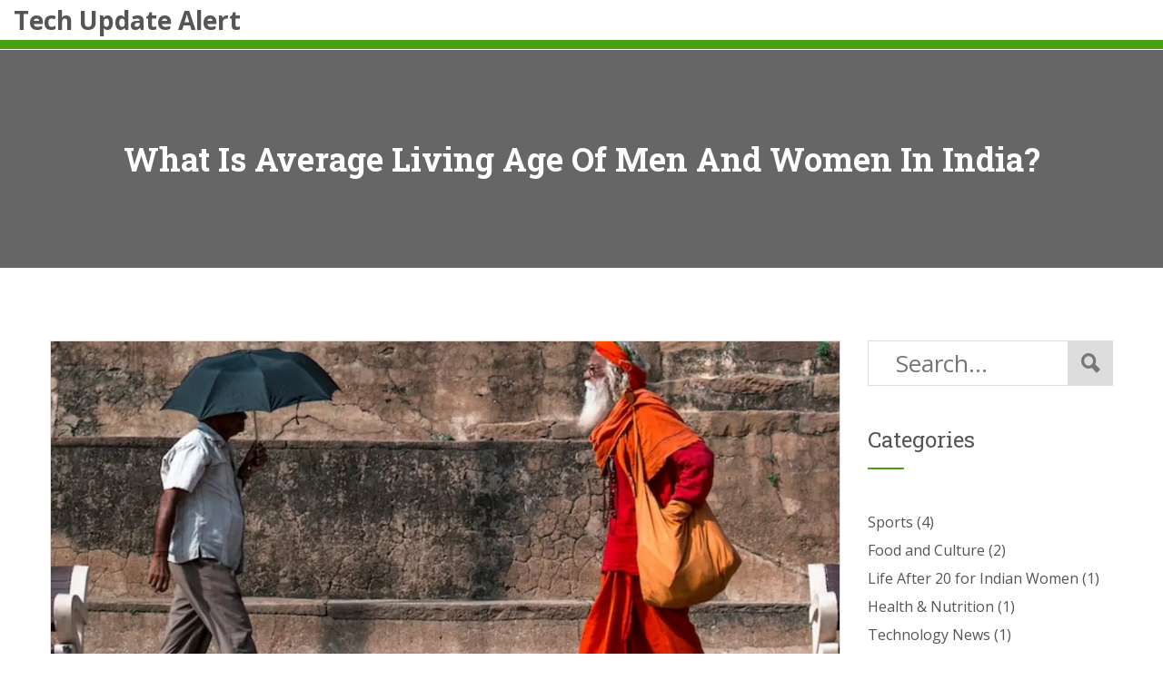

--- FILE ---
content_type: text/html; charset=UTF-8
request_url: https://tech2notify.in/what-is-average-living-age-of-men-and-women-in-india
body_size: 5210
content:

<!DOCTYPE html>
<html lang="en" dir="ltr">

<head>
	<title>What is average living age of men and women in India?</title>
	<meta charset="utf-8">
	<meta name="viewport" content="width=device-width, initial-scale=1">
	<meta name="robots" content="follow, index, max-snippet:-1, max-video-preview:-1, max-image-preview:large">
	<meta name="keywords" content="">
	<meta name="description" content="India is a diverse country with a wide range of socio-economic backgrounds and this affects the average life expectancy of its citizens. The average life expectancy for males in India is 68 years, while for females it is 70 years. This is lower than the global average of 71.5 years for males and 76.1 years for females. Various factors such as access to healthcare, quality of food, pollution levels, and lifestyle choices influence the average life expectancy of both men and women in India. Keywords: India, average life expectancy, males, females, healthcare, food, pollution, lifestyle.">
	<meta property="og:title" content="What is average living age of men and women in India?">
	<meta property="og:type" content="article">
	<meta property="og:article:published_time" content="2023-01-23T14:28:39+00:00">
	<meta property="og:article:modified_time" content="2023-01-23T14:28:39+00:00">
	<meta property="og:article:author" content="/author/arvind-khatri/">
	<meta property="og:image" content="https://tech2notify.in/uploads/2023/01/what-is-average-living-age-of-men-and-women-in-india.webp">
	<meta property="og:url" content="https://tech2notify.in/what-is-average-living-age-of-men-and-women-in-india">
	<meta property="og:locale" content="en_US">
	<meta property="og:description" content="India is a diverse country with a wide range of socio-economic backgrounds and this affects the average life expectancy of its citizens. The average life expectancy for males in India is 68 years, while for females it is 70 years. This is lower than the global average of 71.5 years for males and 76.1 years for females. Various factors such as access to healthcare, quality of food, pollution levels, and lifestyle choices influence the average life expectancy of both men and women in India. Keywords: India, average life expectancy, males, females, healthcare, food, pollution, lifestyle.">
	<meta property="og:site_name" content="Tech Update Alert">
	<meta name="twitter:title" content="What is average living age of men and women in India?">
	<meta name="twitter:description" content="India is a diverse country with a wide range of socio-economic backgrounds and this affects the average life expectancy of its citizens. The average life expectancy for males in India is 68 years, while for females it is 70 years. This is lower than the global average of 71.5 years for males and 76.1 years for females. Various factors such as access to healthcare, quality of food, pollution levels, and lifestyle choices influence the average life expectancy of both men and women in India. Keywords: India, average life expectancy, males, females, healthcare, food, pollution, lifestyle.">
	<meta name="twitter:image" content="https://tech2notify.in/uploads/2023/01/what-is-average-living-age-of-men-and-women-in-india.webp">
	<link rel="canonical" href="https://tech2notify.in/what-is-average-living-age-of-men-and-women-in-india">

<script type="application/ld+json">
{
    "@context": "https:\/\/schema.org",
    "@type": "BlogPosting",
    "@id": "https:\/\/tech2notify.in\/what-is-average-living-age-of-men-and-women-in-india",
    "headline": "What is average living age of men and women in India?",
    "name": "What is average living age of men and women in India?",
    "keywords": "",
    "description": "India is a diverse country with a wide range of socio-economic backgrounds and this affects the average life expectancy of its citizens. The average life expectancy for males in India is 68 years, while for females it is 70 years. This is lower than the global average of 71.5 years for males and 76.1 years for females. Various factors such as access to healthcare, quality of food, pollution levels, and lifestyle choices influence the average life expectancy of both men and women in India. Keywords: India, average life expectancy, males, females, healthcare, food, pollution, lifestyle.",
    "inLanguage": "en-US",
    "url": "https:\/\/tech2notify.in\/what-is-average-living-age-of-men-and-women-in-india",
    "datePublished": "2023-01-23T14:28:39+00:00",
    "dateModified": "2023-01-23T14:28:39+00:00",
    "comment": [],
    "commentCount": 0,
    "author": {
        "@type": "Person",
        "@id": "https:\/\/tech2notify.in\/author\/arvind-khatri\/",
        "url": "\/author\/arvind-khatri\/",
        "name": "Arvind Khatri"
    },
    "publisher": {
        "@type": "Organization",
        "name": "Tech Update Alert",
        "url": "https:\/\/tech2notify.in"
    },
    "image": {
        "@type": "ImageObject",
        "@id": "\/uploads\/2023\/01\/what-is-average-living-age-of-men-and-women-in-india.webp",
        "url": "\/uploads\/2023\/01\/what-is-average-living-age-of-men-and-women-in-india.webp",
        "width": "1280",
        "height": "720"
    },
    "thumbnail": {
        "@type": "ImageObject",
        "@id": "\/uploads\/2023\/01\/thumbnail-what-is-average-living-age-of-men-and-women-in-india.webp",
        "url": "\/uploads\/2023\/01\/thumbnail-what-is-average-living-age-of-men-and-women-in-india.webp",
        "width": "640",
        "height": "480"
    }
}
</script>
<script type="application/ld+json">
{
    "@context": "https:\/\/schema.org",
    "@type": "BreadcrumbList",
    "itemListElement": [
        {
            "@type": "ListItem",
            "position": 0,
            "item": {
                "@id": "https:\/\/tech2notify.in\/",
                "name": "Home"
            }
        },
        {
            "@type": "ListItem",
            "position": 1,
            "item": {
                "@id": "https:\/\/tech2notify.in\/what-is-average-living-age-of-men-and-women-in-india",
                "name": "What is average living age of men and women in India?"
            }
        }
    ]
}
</script>
  
    <link rel="stylesheet" href="/css/bootstrap.min.css">
    <link rel="stylesheet" href="/css/owl.carousel.min.css">
    <link rel="stylesheet" href="/css/owl.theme.default.min.css">
    <link rel="stylesheet" href="/css/core.css">
    <link rel="stylesheet" href="/css/shortcode/shortcodes.css">
    <link rel="stylesheet" href="/style.css">
    <link rel="stylesheet" href="/css/responsive.css">
    <link rel="stylesheet" href="/css/custom.css">

    <script src="/js/vendor/modernizr-2.8.3.min.js"></script>

    

</head>

<body>
    

    <div class="wrapper">
        <header id="header" class="htc-header">
            <div class="htc__header__top">
                <div class="container-fluid">
                    <div class="row">
                        <div class="col-md-12">
                            <div class="logo">
                                <a href="/">Tech Update Alert</a>
                            </div>
                        </div>
                    </div>
                </div>
            </div>

            <div id="sticky-header-with-topbar" class="mainmenu__wrap sticky__header">
                <div class="container-fluid">
                    <div class="row">
                        <div class="menumenu__container clearfix">
                            <div class="col-md-9 hidden-sm hidden-xs">
                                                                <div class="mobile-menu clearfix visible-xs visible-sm">
                                                                    </div>
                            </div>
                        </div>
                    </div>
                    <div class="mobile-menu-area"></div>
                </div>
            </div>
        </header>

        <div class="ht__bradcaump__area" data--black__overlay="6">
            <div class="ht__bradcaump__wrap">
                <div class="container">
                    <div class="row">
                        <div class="col-xs-12">
                            <div class="bradcaump__inner text-center">
                                <h1 class="bradcaump-title">What is average living age of men and women in India?</h1>
                            </div>
                        </div>
                    </div>
                </div>
            </div>
        </div>

        <section class="htc__blog__sidebar bg__white ptb--80">
            <div class="container">
                <div class="row">
                    <div class="col-md-9 col-lg-9 col-sm-12 col-xs-12">
                        <div class="blog__details__left">
                            <div class="ht__blog__list">
                                                                <div class="ht__blog__thumb">
                                    <img src="/uploads/2023/01/what-is-average-living-age-of-men-and-women-in-india.webp" alt="What is average living age of men and women in India?">
                                </div>
                                                                <div class="ht__blog__dtl__inner">
                                    <div class="ht__blog__dtl">
                                        <ul class="bl__meta">
                                            <li><i class="icofont icofont-ui-clock"></i>23
                                                Jan 2023</li>
                                            <li><i class="icofont icofont-speech-comments"></i>0
                                                Comments</li>
                                        </ul>
                                    </div>
                                    <div class="single-post-text">
                                        
<h3>Exploring the Average Lifespans of Men and Women in India</h3>
India is home to a vast population of over 1.3 billion people. Among them, the average lifespan of men and women varies drastically. India is a country of great diversity, and the living age of men and women can differ drastically between different regions of the country. In this blog post, we will explore the average living age of men and women in India.<br />
<br />
The average lifespan of men and women in India is around 69.2 years. This number is higher than the global average of 64.1 years. This can be attributed to India’s improved healthcare system and access to clean water, which has resulted in a decrease in infant mortality rates and an increase in life expectancy. <br />
<br />
However, India’s male-female life expectancy gap is the highest in the world, with the average lifespan of women being 6.2 years longer than that of men. This has been attributed to the fact that India’s healthcare system is biased towards men, leading to lower access to healthcare services for women. This is especially true in rural areas, where women often do not have access to quality healthcare services.<br />
<br />
The average lifespan of men and women in India also varies significantly by region. In the southern part of India, the average life expectancy for men and women is around 73.3 years, while in the northern part of India, the average life expectancy for men and women is 64.5 years. This is due to the fact that the southern part of India has better access to healthcare services and improved sanitation, while the northern part of India is more poverty-stricken and has poorer access to healthcare services.<br />
<br />
Overall, the average lifespan of men and women in India is 69.2 years, which is higher than the global average. However, the male-female life expectancy gap is the highest in the world, due to the unequal access to healthcare services between men and women. Additionally, the average lifespan of men and women in India varies significantly by region, with the southern part of India having a higher life expectancy than the northern part of India.<br />
<h3>Investigating the Gender Disparity in Life Expectancy in India</h3>
When it comes to life expectancy in India, there is a significant gender disparity. While the overall average life expectancy of Indians is 68.3 years, the age is much lower for men than it is for women. According to the World Health Organization (WHO), the average life expectancy for men in India is 66.9 years, while for women it is 70.9 years. <br />
<br />
This discrepancy in life expectancy between men and women can be attributed to a variety of factors. First, there is a general lack of access to health care among men in India. This is due to the country's traditionally patriarchal society, where men are expected to be the primary breadwinners and take care of the family, while women are relegated to the background. This means men are often unable to access the same level of health care as women, resulting in poorer health outcomes. <br />
<br />
Another factor that contributes to the gender disparity in life expectancy in India is the prevalence of violence against women. In India, women are particularly vulnerable to domestic violence, which can lead to serious long-term physical and psychological health problems. This contributes to a higher mortality rate among women compared to men. <br />
<br />
Finally, there is an endemic problem of malnutrition among women in India, particularly in rural areas. This lack of adequate nutrition has a direct impact on health outcomes, resulting in lower life expectancy for women. <br />
<br />
Overall, the gender disparity in life expectancy in India is a serious issue that needs to be addressed. Policies and initiatives should be implemented to ensure that all citizens, regardless of gender, have access to quality health care and nutrition. Only then can we hope to reduce the gender disparity in life expectancy in India and ensure that all citizens enjoy a longer and healthier life.<br />


                                    </div>
                                    <div class="ht__bl__link">
                                                                            </div>
                                </div>
                            </div>
                            <div class="ht__bl__admin">
                                <span>Posted By: Arvind Khatri</span>
                            </div>
                                                    </div>
                    </div>
                    <div class="col-lg-3 col-md-3 col-sm-12 col-xs-12 smt--40 xsmt--40">
                        <div class="ht__sidebar__wrap">
                            <form action="/search/" method="get" class="ht__search">
                                <input type="text" name="s" placeholder="Search...">
                                <a href="#"><i class="icofont icofont-ui-search"></i></a>
                            </form>
                                                        <div class="ht__cat">
                                <h2 class="title__line--4">Categories</h2>
                                <ul class="cat__list">
                                                                                                            <li><a href="/category/sports/">Sports
                                            <span>(4)</span></a></li>
                                                                                                            <li><a href="/category/food-and-culture/">Food and Culture
                                            <span>(2)</span></a></li>
                                                                                                            <li><a href="/category/life-after-20-for-indian-women/">Life After 20 for Indian Women
                                            <span>(1)</span></a></li>
                                                                                                            <li><a href="/category/health-nutrition/">Health &amp; Nutrition
                                            <span>(1)</span></a></li>
                                                                                                            <li><a href="/category/technology-news/">Technology News
                                            <span>(1)</span></a></li>
                                                                                                            <li><a href="/category/political-analysis/">Political Analysis
                                            <span>(1)</span></a></li>
                                                                                                            <li><a href="/category/health-and-nutrition/">Health and Nutrition
                                            <span>(1)</span></a></li>
                                                                                                            <li><a href="/category/technology-reviews/">Technology Reviews
                                            <span>(1)</span></a></li>
                                                                                                            <li><a href="/category/health-and-lifestyle/">Health and Lifestyle
                                            <span>(1)</span></a></li>
                                                                                                            <li><a href="/category/sports-analysis/">Sports Analysis
                                            <span>(1)</span></a></li>
                                                                                                        </ul>
                            </div>
                                                                                    <div class="ht__tag">
                                <h2 class="title__line--4">tag</h2>
                                <ul class="tag__list">
                                                                                                            <li><a href="/tag/india/">india</a></li>
                                                                                                            <li><a href="/tag/nutrition/">nutrition</a></li>
                                                                                                            <li><a href="/tag/life/">life</a></li>
                                                                                                            <li><a href="/tag/indian/">indian</a></li>
                                                                                                            <li><a href="/tag/girl/">girl</a></li>
                                                                                                            <li><a href="/tag/twenty/">twenty</a></li>
                                                                                                            <li><a href="/tag/indian-diet/">indian diet</a></li>
                                                                                                            <li><a href="/tag/weight-loss/">weight loss</a></li>
                                                                                                            <li><a href="/tag/best-diet/">best diet</a></li>
                                                                                                            <li><a href="/tag/xiaomi/">xiaomi</a></li>
                                                                                                            <li><a href="/tag/mi-9/">mi 9</a></li>
                                                                                                            <li><a href="/tag/launch/">launch</a></li>
                                                                                                            <li><a href="/tag/amit-shah/">amit shah</a></li>
                                                                                                            <li><a href="/tag/politics/">politics</a></li>
                                                                                                            <li><a href="/tag/leadership/">leadership</a></li>
                                                                                                            <li><a href="/tag/indian-snacks/">Indian snacks</a></li>
                                                                                                            <li><a href="/tag/samosas/">samosas</a></li>
                                                                                                            <li><a href="/tag/chaat/">chaat</a></li>
                                                                                                            <li><a href="/tag/bhelpuri/">bhelpuri</a></li>
                                                                                                            <li><a href="/tag/kachori/">kachori</a></li>
                                                                                                        </ul>
                            </div>
                            
                                                        <div class="ht__lst__blog">
                                <h2 class="title__line--4">Latest Post</h2>
                                <div class="lst__blog__inner">
                                                                        <div class="single__lst__blog">
                                                                                <div class="lst__bl__thumb">
                                            <a href="/how-difficult-is-it-to-be-a-vegan-in-india">
                                                <img src="/uploads/2023/07/thumbnail-how-difficult-is-it-to-be-a-vegan-in-india.webp" alt="How difficult is it to be a vegan in India?">
                                            </a>
                                        </div>
                                                                                <div class="lst__bl__details">
                                            <h4>
                                                <a href="/how-difficult-is-it-to-be-a-vegan-in-india">How difficult is it to be a vegan in India?</a>
                                            </h4>
                                            <span>19/07/2023</span>
                                        </div>
                                    </div>
                                                                        <div class="single__lst__blog">
                                                                                <div class="lst__bl__thumb">
                                            <a href="/is-the-infinix-note-12-worth-buying">
                                                <img src="/uploads/2023/07/thumbnail-is-the-infinix-note-12-worth-buying.webp" alt="Is the Infinix Note 12 worth buying?">
                                            </a>
                                        </div>
                                                                                <div class="lst__bl__details">
                                            <h4>
                                                <a href="/is-the-infinix-note-12-worth-buying">Is the Infinix Note 12 worth buying?</a>
                                            </h4>
                                            <span>11/07/2023</span>
                                        </div>
                                    </div>
                                                                        <div class="single__lst__blog">
                                                                                <div class="lst__bl__thumb">
                                            <a href="/juice-vendor-mohammed-ashiq-wins-masterchef-india-2023-rs25lakh">
                                                <img src="/uploads/2025/10/thumbnail-juice-vendor-mohammed-ashiq-wins-masterchef-india-2023-rs25lakh.webp" alt="Juice Vendor Mohammed Ashiq Wins MasterChef India 2023, Rs 25 Lakh">
                                            </a>
                                        </div>
                                                                                <div class="lst__bl__details">
                                            <h4>
                                                <a href="/juice-vendor-mohammed-ashiq-wins-masterchef-india-2023-rs25lakh">Juice Vendor Mohammed Ashiq Wins MasterChef India 2023, Rs 25 Lakh</a>
                                            </h4>
                                            <span>25/10/2025</span>
                                        </div>
                                    </div>
                                                                        <div class="single__lst__blog">
                                                                                <div class="lst__bl__thumb">
                                            <a href="/pakistan-a-edge-bangladesh-a-in-super-over-to-win-acc-men-s-asia-cup-rising-stars">
                                                <img src="/uploads/2025/11/thumbnail-pakistan-a-edge-bangladesh-a-in-super-over-to-win-acc-men-s-asia-cup-rising-stars.webp" alt="Pakistan A Edge Bangladesh A in Super Over to Win ACC Men&#039;s Asia Cup Rising Stars 2025">
                                            </a>
                                        </div>
                                                                                <div class="lst__bl__details">
                                            <h4>
                                                <a href="/pakistan-a-edge-bangladesh-a-in-super-over-to-win-acc-men-s-asia-cup-rising-stars">Pakistan A Edge Bangladesh A in Super Over to Win ACC Men&#039;s Asia Cup Rising Stars 2025</a>
                                            </h4>
                                            <span>24/11/2025</span>
                                        </div>
                                    </div>
                                                                        <div class="single__lst__blog">
                                                                                <div class="lst__bl__thumb">
                                            <a href="/patna-gold-prices-dip-ahead-of-diwali-as-24k-falls-to-rs134-154-per-10g">
                                                <img src="/uploads/2025/10/thumbnail-patna-gold-prices-dip-ahead-of-diwali-as-24k-falls-to-rs134-154-per-10g.webp" alt="Patna Gold Prices Dip Ahead of Diwali as 24K Falls to ₹134,154 per 10g">
                                            </a>
                                        </div>
                                                                                <div class="lst__bl__details">
                                            <h4>
                                                <a href="/patna-gold-prices-dip-ahead-of-diwali-as-24k-falls-to-rs134-154-per-10g">Patna Gold Prices Dip Ahead of Diwali as 24K Falls to ₹134,154 per 10g</a>
                                            </h4>
                                            <span>18/10/2025</span>
                                        </div>
                                    </div>
                                                                    </div>
                            </div>
                                                    </div>
                    </div>
                </div>
            </div>
        </section>

        <footer class="htc__footer__area bg__dark">
            <div class="footer__container ptb--90">
                <div class="container">
                    <div class="row">
                                                <div class="col-md-3 col-lg-3 col-sm-6 col-xs-12">
                            <div class="footer">
                                <h2 class="ft__title">About</h2>
                                <div class="ft__details">
                                    <p>Tech Update Alert is your one-stop destination for the latest news, trends, and insights in the constantly evolving world of technology. Stay ahead of the curve with our expertly curated updates on breakthrough innovations, emerging gadgets, and cutting-edge advancements. Join Tech Update Alert and never miss a beat in the fast-paced tech landscape.</p>
                                </div>
                            </div>
                        </div>
                                                                        <div class="col-md-4 col-lg-3 col-sm-6 col-xs-12 xsmt--40">
                            <div class="footer">
                                <h2 class="ft__title">Latest Blog</h2>
                                                                                                <div class="ft__blog__inner">
                                    <div class="ft__blog">
                                                                                <div class="ft__bl__thumb">
                                            <a href="/how-difficult-is-it-to-be-a-vegan-in-india">
                                                <img src="/uploads/2023/07/thumbnail-how-difficult-is-it-to-be-a-vegan-in-india.webp" alt="How difficult is it to be a vegan in India?">
                                            </a>
                                        </div>
                                                                                <div class="ft__bl__details">
                                            <h2>
                                                <a href="/how-difficult-is-it-to-be-a-vegan-in-india">How difficult is it to be a vegan in India?</a>
                                            </h2>
                                            <span>19 July 2023</span>
                                        </div>
                                    </div>
                                </div>
                                                                                                <div class="ft__blog__inner">
                                    <div class="ft__blog">
                                                                                <div class="ft__bl__thumb">
                                            <a href="/is-the-infinix-note-12-worth-buying">
                                                <img src="/uploads/2023/07/thumbnail-is-the-infinix-note-12-worth-buying.webp" alt="Is the Infinix Note 12 worth buying?">
                                            </a>
                                        </div>
                                                                                <div class="ft__bl__details">
                                            <h2>
                                                <a href="/is-the-infinix-note-12-worth-buying">Is the Infinix Note 12 worth buying?</a>
                                            </h2>
                                            <span>11 July 2023</span>
                                        </div>
                                    </div>
                                </div>
                                                                                            </div>
                        </div>
                                                
                                                                    </div>
                </div>
            </div>
            <div class="copyright">
                <div class="container">
                    <div class="row">
                        <div class="col-xs-12">
                            <div class="copyright__inner">
                                <p>&copy; 2026. All rights reserved.</p>
                            </div>
                        </div>
                    </div>
                </div>
            </div>
        </footer>
    </div>

    <script src="/js/vendor/jquery-1.12.0.min.js"></script>
    <script src="/js/bootstrap.min.js"></script>
    <script src="/js/plugins.js"></script>
    <script src="/js/slick.min.js"></script>
    <script src="/js/owl.carousel.min.js"></script>
    <script src="/js/waypoints.min.js"></script>
    <script src="/js/main.js"></script>

    
<script defer src="https://static.cloudflareinsights.com/beacon.min.js/vcd15cbe7772f49c399c6a5babf22c1241717689176015" integrity="sha512-ZpsOmlRQV6y907TI0dKBHq9Md29nnaEIPlkf84rnaERnq6zvWvPUqr2ft8M1aS28oN72PdrCzSjY4U6VaAw1EQ==" data-cf-beacon='{"version":"2024.11.0","token":"ddb16c65f1f74252b4dfcc6bf17f0597","r":1,"server_timing":{"name":{"cfCacheStatus":true,"cfEdge":true,"cfExtPri":true,"cfL4":true,"cfOrigin":true,"cfSpeedBrain":true},"location_startswith":null}}' crossorigin="anonymous"></script>
</body>

</html>

--- FILE ---
content_type: text/css; charset=utf-8
request_url: https://tech2notify.in/css/core.css
body_size: 126
content:
/*------------------------------------------------------------------------------

  Template Name: Greenin Environment & Non-Profit HTML Template.
  Template URI: #
  Description: Greenin is a unique website template designed in HTML with a simple & beautiful look. There is an excellent solution for creating clean, wonderful and trending material design corporate, corporate any other purposes websites.
  Author: HasTech
  Author URI: https://themeforest.net/user/hastech/portfolio
  Version: 1.0

-------------------------------------------------------------------------------*/

	@import url("material-design-iconic-font.min.css");
	@import url("icofont.css");
	@import url("bicon.min.css");
	@import url("plugins/animate.css");
	@import url("plugins/animate-slider.css");
	@import url("shortcode/default.css");
	@import url("plugins/jquery-ui.css");
	@import url("plugins/slick.css");
	@import url("plugins/slick-theme.css");
	@import url("plugins/lightbox.css");
	@import url("plugins/meanmenu.css");
	@import url('https://fonts.googleapis.com/css?family=Open+Sans:300,400,400i,600,700,800|Roboto+Slab:300,400,700');



--- FILE ---
content_type: text/css; charset=utf-8
request_url: https://tech2notify.in/style.css
body_size: 5014
content:
/*-----------------------------------------------------------------------------------
  Template Name: Greenin Environment & Non-Profit HTML Template.
  Template URI: #
  Description: Greenin is a unique website template designed in HTML with a simple & beautiful look. There is an excellent solution for creating clean, wonderful and trending material design corporate, corporate any other purposes websites.
  Author: HasTech
  Author URI: https://themeforest.net/user/hastech/portfolio
  Version: 1.0


-----------------------------------------------------------------------------------
  
  CSS INDEX
  ===================

  01. Google fonts
  02. Scroll To Top
  03. About Area
  04. Service Area
  05. Counterup Area
  06. Team Area
  07. Testimonial Area
  08. Call To Action Area
  09. Faq Area
  10. Bradcaump Area
  11. Gallery Area
  12. Blog Area
  13. Contact Area
  14. Blog Details Area

-----------------------------------------------------------------------------------*/


/*----------------------------------------*/
/*  1. Google fonts
/*----------------------------------------*/

/*
    font-family: 'Open Sans', sans-serif;

    font-family: 'Roboto Slab', serif;

*/


/*---------------------------------------
  02. Scroll To Top
----------------------------------------*/
 #scrollUp {
    border-radius: 2px;
    bottom: 80px;
    box-shadow: 0 0 10px rgba(0, 0, 0, 0.05);
    color: #fff;
    font-size: 28px;
    height: 45px;
    line-height: 45px;
    position: fixed;
    right: 15px;
    text-align: center;
    transition: all 0.3s ease 0s;
    width: 45px;
    z-index: 200;
    bottom: 15px;
}
#scrollUp:hover {
}

@-webkit-keyframes scroll-ani-to-top {
  0% {
    opacity: 0;
    bottom: 0;
  }
  50% {
    opacity: 1;
    bottom: 50%;
  }
  100% {
    opacity: 0;
    bottom: 75%;
  }
}
@-moz-keyframes scroll-ani-to-top {
  0% {
    opacity: 0;
    bottom: 0;
  }
  50% {
    opacity: 1;
    bottom: 50%;
  }
  100% {
    opacity: 0;
    bottom: 75%;
  }
}
@keyframes scroll-ani-to-top {
  0% {
    opacity: 0;
    bottom: 0;
  }
  50% {
    opacity: 1;
    bottom: 50%;
  }
  100% {
    opacity: 0;
    bottom: 75%;
  }
}
#scrollUp:hover i {
  animation: 800ms linear 0s normal none infinite running scroll-ani-to-top;
  height: 100%;
  left: 0;
  margin-bottom: -25px;
  position: absolute;
  width: 100%;
  bottom: 0;
}
#scrollUp i {
  color: #fff;
}
 #scrollUp {
  background: #49a010 none repeat scroll 0 0;
}
 

/*---------------------------------------
  End Scroll To Top
----------------------------------------*/

/*---------------------------------------
  03. About Area
----------------------------------------*/
.title__line {
    line-height: 30px;
    padding-bottom: 43px;
    position: relative;
    text-transform: capitalize;
    z-index: 2;
    display: inline-block;
}
.section__title p {
    color: #777777;
    font-size: 18px;
    line-height: 30px;
    margin: auto;
    width: 69%;
}
.title__line::before {
    background: rgba(0, 0, 0, 0) url("/images/icons/title.png") repeat scroll 0 0 / cover ;
    bottom: 0;
    content: "";
    height: 158%;
    left: 50%;
    position: absolute;
    transform: translateX(-50%);
    width: 59%;
    z-index: -1;
}
.title__line.title__line--2::before {
    background-attachment: scroll;
    background-clip: border-box;
    background-image: url("/images/icons/title-2.png");
    background-origin: padding-box;
    background-position: center center;
    background-repeat: repeat;
    background-size: cover;
    bottom: 0;
    content: "";
    height: 14px;
    left: 50%;
    position: absolute;
    transform: translateX(-50%);
    width: 200px;
    z-index: -1;
}
.title__line.title__line--2 {
    margin-bottom: 32px;
}
.htc__about__inner h2 {
    color: #555555;
    font-size: 30px;
    margin-bottom: 37px;
    padding-bottom: 31px;
    position: relative;
    text-transform: capitalize;
}
.htc__about__inner h2::before {
    background: #49a010 none repeat scroll 0 0;
    bottom: 0;
    content: "";
    height: 3px;
    position: absolute;
    width: 80px;
}
.about__dtl p + p {
    margin-top: 13px;
}
.about__btn {
    margin-top: 30px;
}
.about__btn a.htc__btn {
    border-radius: 20px;
    box-shadow: 0 0 7px rgba(0, 0, 0, 0.2);
    font-size: 16px;
    height: 40px;
    line-height: 38px;
    padding: 0 30px;
}
.about__btn a.htc__btn:hover {
    color: #49a010;
}
.htc__about__container {
    align-items: center;
    display: flex;
}

.htc__about__content h2 {
    color: #555555;
    font-family: Open Sans;
    font-size: 24px;
    margin-bottom: 20px;
    text-transform: capitalize;
}
.htc__about__content + .htc__about__content {
    margin-top: 38px;
}


/*---------------------------------------
  04. Service Area
----------------------------------------*/
.service {
    background: #fff none repeat scroll 0 0;
    box-shadow: 0 0 7px rgba(0, 0, 0, 0.1);
    margin-top: 40px;
}
.service__details {
    padding: 27px 18px;
    text-align: center;
}
.service__details h2 {
    color: #555555;
    font-family: Open Sans;
    font-size: 18px;
    font-weight: 600;
    margin-bottom: 12px;
    text-transform: capitalize;
}
.service__details p {
    line-height: 24px;
}

.service__thumb a {
    display: block;
}
.service__thumb a img {
    width: 100%;
}
.service--page{
    margin-top: -40px;
}

/*---------------------------------------
  05. Counterup Area
----------------------------------------*/
.counterup__wrap {
    position: relative;
    z-index: 2;
}

.counterup__container {
    display: flex;
    justify-content: space-between;
    padding: 0 70px;
}
.fact__count span.count {
    color: #ffffff;
    display: inline-block;
    font-family: Roboto Slab;
    font-size: 72px;
    font-weight: 700;
    line-height: 57px;
}
.fact__title h2 {
    color: #ffffff;
    font-family: Open Sans;
    font-size: 18px;
    font-weight: 600;
    margin-top: 30px;
    text-transform: uppercase;
}
.fact__details {
    text-align: center;
}
/*---------------------------------------
  06. Team Area
----------------------------------------*/

.team__thumb a {
    display: block;
    position: relative;
}
.team__thumb a::before {
    background: #000 none repeat scroll 0 0;
    content: "";
    height: 100%;
    left: 0;
    opacity: 0;
    position: absolute;
    top: 0;
    transition: all 0.5s ease 0s;
    width: 100%;
}
.team:hover .team__thumb a::before {
    opacity: 0.7;
}
.team{
    position: relative;
    overflow: hidden;
    margin-top: 30px;
}
.team__details {
    bottom: 74px;
    left: 0;
    opacity: 0;
    position: absolute;
    text-align: center;
    transition: all 0.5s ease 0s;
    width: 100%;
}
.team__social__link {
    display: flex;
    justify-content: center;
    margin-bottom: 20px;
    margin-left: -6px;
    margin-right: -6px;
}
.team__social__link li {
    margin: 0 6px;
}
.team__social__link li a i {
    border: 1px solid #fff;
    border-radius: 100%;
    color: #fff;
    display: inline-block;
    height: 30px;
    line-height: 30px;
    text-align: center;
    width: 30px;
    transition: 0.4s;
}
.team__social__link li a:hover i{
    background: #fff;
    color: #49a010;
}
.team__details h4 {
    color: #fff;
    display: inline-block;
    font-family: Open Sans;
    font-size: 18px;
    font-weight: 600;
    padding-top: 12px;
    text-transform: capitalize;
}
.team__details h6 {
    color: #fff;
    font-family: Open Sans;
    margin-top: 5px;
}
.tm__separator {
    border: 1px solid #49a010;
    display: block;
    margin: auto;
    position: relative;
    width: 220px;
}
.team:hover .team__details {
    opacity: 1;
    transform: translateY(0px);
}


/*---------------------------------------
  07. Testimonial Area
----------------------------------------*/


.testimonial__inner p {
    color: #555555;
    font-family: Roboto Slab;
    font-size: 30px;
    line-height: 40px;
    margin: auto;
    width: 84%;
}
.tes__info {
    margin-top: 36px;
}
.tes__info h4 {
    font-family: Open Sans;
    font-size: 18px;
    font-weight: 600;
    text-transform: capitalize;
}
.tes__info h6 {
    color: #777777;
    font-family: Open Sans;
    font-size: 16px;
    margin-top: 10px;
    text-transform: capitalize;
}

/*---------------------------------------
  08. Call To Action Area
----------------------------------------*/

.ht__call__wrap {
    align-items: center;
    display: flex;
    height: 170px;
    justify-content: space-between;
    padding: 0 70px;
}
.ht__call__wrap h2 {
    color: #ffffff;
    font-family: Open Sans;
    font-size: 36px;
    text-transform: capitalize;
}
.ht__call__btn .htc__btn {
    background: #fff none repeat scroll 0 0;
    border: 1px solid #fff;
    border-radius: 21px;
    color: #49a010;
    font-size: 18px;
    height: 43px;
    line-height: 41px;
    padding: 0 30px;
}
.ht__call__btn .htc__btn:hover {
    background: transparent none repeat scroll 0 0;
    border: 1px solid #fff;
    color: #fff;
}


/*---------------------------------------
  09. Faq Area
----------------------------------------*/

.htc__faq__area{
    position: relative;
}
.faq__thumb {
    bottom: 0;
    left: 199px;
    position: absolute;
    width: 33%;
}
.htc__faq__area .section__title p {
    width: 61%;
}
.ht--faq--panel-title a{
    position: relative;
    display: block;
    padding-left: 30px;
}
.ht--faq--panel-title a i{
    position: absolute;
    display: inline-block;
    left: 0;
    top: 50%;
    transform: translateY(-50%);
}
.ht--faq--panel-title a i.icon-1{
    opacity: 0;
}
.ht--faq--panel-title a i.icon-2{
    opacity: 1;
}
.ht--faq--panel-title a.collapsed i.icon-1{
    opacity: 1;
}
.ht--faq--panel-title a.collapsed i.icon-2{
    opacity: 0;
}
.htc__haq__title {
    color: #666666;
    display: inline-block;
    font-family: Open Sans;
    font-size: 30px;
    font-weight: 700;
    margin-bottom: 16px;
    text-transform: capitalize;
}
.ht--faq--panel-title {
    font-size: 18px;
    margin-top: 24px;
}
.ht--faq--panel-body {
    padding-left: 29px;
    padding-top: 21px;
}
.ht--faq--panel-body p {
    color: #777777;
    font-size: 14px;
    line-height: 24px;
}
.ht--faq--panel-body p + p {
    margin-top: 10px;
}

/*---------------------------------------
  10. Bradcaump Area
----------------------------------------*/


.ht__bradcaump__wrap {
    align-items: center;
    display: flex;
    height: 240px;
    position: relative;
    z-index: 2;
}

.bradcaump__inner h1.bradcaump-title,
.bradcaump__inner h2.bradcaump-title {
    color: #fff;
    font-size: 36px;
    font-weight: 700;
    text-transform: capitalize;
}

/*---------------------------------------
  11. Gallery Area
----------------------------------------*/


.gallery__thumb a {
    display: block;
    position: relative;
    z-index: 2;
}
.gallery__thumb a img {
    width: 100%;
}
.gallery__thumb a::before {
    background: #000 none repeat scroll 0 0;
    content: "";
    height: 100%;
    left: 0;
    opacity: 0;
    position: absolute;
    top: 0;
    width: 100%;
    z-index: 1;
    transition: 0.5s;
}
.gallery__hover {
    left: 50%;
    position: absolute;
    top: 50%;
    transform: translateX(-50%) translateY(-50%);
    z-index: 9;
    opacity: 0;
    transition: 0.5s;
}
.gallery{
    position: relative;
    margin-top: 30px;
}
.gallery:hover .gallery__hover{
    opacity: 1;
}
.gallery:hover .gallery__thumb a::before{
    opacity: 0.7;
}

/*---------------------------------------
  12. Blog Area
----------------------------------------*/

.top-content {
	padding: 20px 0;
}

.top-content h1 {
	margin: 0 0 10px 0;
}

.blog__details h2 {
  	margin-bottom: 10px;
}

@media screen and (min-width: 768px) {
	.blog__details h2 {
        min-height: 52px;
    }
}

.blog__details h2 a{
  	font-family: "Open Sans", sans-serif;
    font-size: 20px;
    font-weight: 600;
    line-height: 1.4;
	overflow: hidden;
    text-overflow: ellipsis;
    display: -webkit-box;
    -webkit-line-clamp: 2;
    -webkit-box-orient: vertical;
}

.blog__details {
    background: #fff none repeat scroll 0 0;
    padding: 24px 30px;
}

.short-decsription {
	overflow: hidden;
    text-overflow: ellipsis;
    display: -webkit-box;
    -webkit-line-clamp: 4;
    -webkit-box-orient: vertical;
}

.blog__meta {
    display: flex;
    justify-content: space-between;
    margin-top: 20px;
}
.blog__meta li {
    color: #777777;
    font-size: 14px;
    font-weight: 600;
}
.blog__meta li a {
    color: #777777;
    transition: all 0.3s ease 0s;
}
.blog__meta li a:hover {
    color: #49a010;
}
.blog{
    margin-top: 30px;
}
.blog__thumb a {
    display: block;
}
.blog__thumb a img {
    width: 100%;
}

.blog:hover {
    box-shadow: 0 0 15px rgba(0, 0, 0, 0.1);
}
.blog {
    position: relative;
    transition: all 0.5s ease 0s !important;
}

/*---------------------------------------
  13. Contact Area
----------------------------------------*/


#googleMap{
  width: 100%;
  height: 553px;
}

.ht__address h2 {
    color: #555555;
    font-family: Open Sans;
    font-size: 18px;
    font-weight: 600;
    margin-bottom: 20px;
    text-transform: capitalize;
}
.htc__contact__wrap {
    border-bottom: 1px solid #49a010;
    padding: 70px 70px 50px;
}
.ht__address__info a {
    color: #aaaaaa;
    font-size: 16px;
}
.ht__address__info p {
    color: #aaaaaa;
    font-size: 16px;
}
.ct__social__link {
    display: flex;
    justify-content: center;
    margin-left: -5px;
    margin-right: -5px;
}
.ht__address {
    text-align: center;
}
.ct__social__link li {
    margin: 0 5px;
}
.ct__social__link li a span {
    color: #999999;
    font-size: 30px;
    transition: all 0.3s ease 0s;
}
.ct__social__link li a span:hover {
    color: #49a010;
}
.title__line.title__line--3 {
  font-family: Open Sans;
  font-weight: 600;
  line-height: 24px;
  padding-bottom: 52px;
  position: relative;
  text-transform: capitalize;
  z-index: 2;
  margin-bottom: 40px;
  font-size: 24px;
}
.title__line.title__line--3::before {
  background: rgba(0, 0, 0, 0) url("/images/icons/title-3.png") repeat scroll 0 0 / cover ;
  bottom: -1px;
  content: "";
  height: 138%;
  left: 50%;
  position: absolute;
  transform: translateX(-50%);
  width: 12%;
  z-index: -1;
}
.htc__contact__area .title__line.title__line--3::before {
    height: 148%;
    width: 115%;
}
.contact-box.name_email {
    display: flex;
    margin-left: -15px;
    margin-right: -15px;
}
.contact-box.name_email input {
    margin: 0 15px;
}
.contact-box input {
    -moz-border-bottom-colors: none;
    -moz-border-left-colors: none;
    -moz-border-right-colors: none;
    -moz-border-top-colors: none;
    border-color: currentcolor currentcolor #aaaaaa;
    border-image: none;
    border-style: none none solid;
    border-width: 0 0 1px;
    color: #aaaaaa;
    font-family: Roboto Slab;
    font-size: 18px;
    padding-bottom: 15px;
    padding-left: 18px;
}


.contact-box input::-moz-placeholder {
    color: #aaaaaa !important;
    opacity: 1;
    font-size: 18px !important;
}

.contact-box.message textarea::-moz-placeholder {
    color: #aaaaaa !important;
    opacity: 1 !important;
    font-size: 18px !important;
}

.single-contact-form + .single-contact-form {
    margin-top: 34px;
}
.contact-box.message textarea {
    -moz-border-bottom-colors: none;
    -moz-border-left-colors: none;
    -moz-border-right-colors: none;
    -moz-border-top-colors: none;
    background: transparent none repeat scroll 0 0;
    border-color: currentcolor currentcolor #aaaaaa;
    border-image: none;
    border-style: none none solid;
    border-width: 0 0 1px;
    min-height: 135px;
    padding-left: 18px;
    font-family: Roboto Slab;
    font-size: 18px;
    color: #aaaaaa;
}
.contact-btn {
    margin-top: 50px;
    text-align: center;
}

.contact-btn .htc__btn {
    border-radius: 18px;
    height: 43px;
    line-height: 41px;
    padding: 0 30px;
    font-family: Roboto Slab;
    font-size: 18px;
    font-weight: 700;
    border: 1px solid #49a010;
}
.contact-btn .htc__btn:hover{
    background: transparent;
    border: 1px solid #49a010;
    color: #49a010;
}


/*---------------------------------------
  14. Blog Details Area
----------------------------------------*/


.ht__search input {
    border: 1px solid #dddddd;
    color: #777777;
    font-size: 26px;
    height: 50px;
    padding: 0 30px;
    width: 100%;
}
.ht__search {
    margin-bottom: 46px;
    position: relative;
}
.ht__search a {
    background: #dddddd none repeat scroll 0 0;
    border: 1px solid #ddd;
    height: 50px;
    line-height: 51px;
    position: absolute;
    right: 0;
    text-align: center;
    top: 50%;
    transform: translateY(-50%);
    transition: all 0.3s ease 0s;
    width: 50px;
}
.ht__search a i {
    color: #777777;
    font-size: 21px;
    transition: all 0.3s ease 0s;
}
.title__line--4 {
    font-size: 24px;
    font-weight: 400;
    margin-bottom: 46px;
    padding-bottom: 20px;
    position: relative;
    text-transform: capitalize;
}
.title__line--4::before {
    background: #49a010 none repeat scroll 0 0;
    bottom: 0;
    content: "";
    height: 2px;
    left: 0;
    position: absolute;
    width: 40px;
}
.cat__list li {
    color: #777777;
    font-size: 16px;
  	white-space: nowrap;
  	overflow: hidden;
  	text-overflow: ellipsis;
}
.cat__list li + li {
    padding-top: 7px;
}

.ht__cat {
    margin-bottom: 43px;
}
.tag__list li a {
    border: 1px solid #ddd;
    color: #777777;
    display: inline-block;
    font-size: 16px;
    height: 40px;
    line-height: 36px;
    padding: 0 25px;
    transition: all 0.3s ease 0s;
}
.tag__list {
    display: flex;
    flex-flow: row wrap;
    margin-left: -8px;
    margin-right: -8px;
}
.tag__list li {
    margin: 0 8px 15px;
}
.tag__list li a:hover {
    background: #49a010 none repeat scroll 0 0;
    border: 1px solid #49a010;
    color: #fff;
}
.ht__tag {
    margin-bottom: 30px;
}
.single__lst__blog {
    display: flex;
}
.lst__bl__thumb {
  	width: 70px;
  	height: 70px;
  	overflow: hidden;
    margin-right: 30px;
  	flex-shrink: 0;
}
.lst__bl__thumb img{
  	width: 100%;
  	height: 100%;
  	object-fit: cover;
}
.single__lst__blog + .single__lst__blog {
    margin-top: 20px;
}
.lst__bl__details h4 {
    font-size: 16px;
    line-height: 24px;
}
.lst__bl__details h4 a{
    overflow: hidden;
    text-overflow: ellipsis;
    display: -moz-box;
    -moz-box-orient: vertical;
    display: -webkit-box;
    -webkit-line-clamp: 2;
    -webkit-box-orient: vertical;
    line-clamp: 2;
    box-orient: vertical;
}
.lst__bl__details span {
    color: #777777;
    display: inline-block;
    font-family: Roboto Slab;
    font-size: 14px;
    margin-top: 3px;
}
.ht__search a:hover {
    background: #49a010 none repeat scroll 0 0;
    border: 1px solid #49a010;
}
.ht__search a:hover i {
    color: #fff;
}
.ht__blog__dtl h2 a {
    color: #666666;
    font-size: 30px;
    font-weight: 700;
    padding-top: 34px;
    display: block;
    transition: 0.3s;
}
.ht__blog__dtl__inner {
    padding: 0 40px;
}
.ht__blog__list {
    border: 1px solid #ddd;
    padding-bottom: 34px;
}
.bl__meta {
    border-bottom: 2px dashed #dddddd;
    display: flex;
    padding-bottom: 25px;
    padding-top: 20px;
}
.ht__bl__dec p {
    color: #777777;
    font-size: 16px;
    line-height: 30px;
}
.ht__bl__dec {
    margin-top: 24px;
}

.bl__meta li + li {
    margin-left: 28px;
}
.bl__meta li i {
    color: #49a010;
    font-size: 24px;
    padding-right: 14px;
}
.bl__meta li {
    color: #777777;
    font-size: 16px;
    font-weight: 600;
}
.bl__meta li a{
    color: #777777;
    font-size: 16px;
    font-weight: 600;
    transition: 0.3s;
}
.bl__meta li a:hover,
.ht__blog__dtl h2 a:hover{
    color: #49a010;
}

.ht__bl__btn a {
    color: #777777;
    font-size: 18px;
    font-weight: 600;
    transition: all 0.3s ease 0s;
}
.ht__bl__btn {
    margin-top: 20px;
}
.ht__bl__btn a:hover {
    color: #49a010;
}
blockquote {
    border-left: 2px solid #49a010;
    color: #777777;
    font-size: 16px;
    font-style: italic;
    margin: 22px 0 24px 50px;
    padding: 0 0 0 20px;
    width: 89%;
}

/*------------------------ blog-post-styles ------------------------*/

.single-post-text img {
	margin: 15px 0 10px 0;
}

.single-post-text h2 {
  	font-weight: 400;
    font-size: 28px;
	margin-top: 15px;
    margin-bottom: 10px;
}

.single-post-text h3 {
    font-weight: 400;
    font-size: 24px;
	margin-top: 15px;
    margin-bottom: 10px;
}

.single-post-text p {
	margin: 0 0 10px 0;
}

.single-post-text a{
	color: #49a010;
}

.single-post-text ol {
	padding-left: 15px;
}

.single-post-text ol li {
	padding: 5px 0;
}

.single-post-text ul {
	list-style: none;
  	padding-left: 15px;
}

.single-post-text ul li {
	padding: 5px 0;
}

.single-post-text ul li,
.single-post-text ul li a {
	color: #000;
}

.single-post-text blockquote {
  	font-style: italic;
	padding: 10px 20px;
    margin: 10px 0 20px 0;
    font-size: 17.5px;
    border-left: 5px solid #ddd;
}

.single-post-text table {
	width: 100%;
  	border: 1px solid #ddd;
  	background-color: #fff;
  	border-collapse: collapse;
  	margin: 15px 0;
}

.single-post-text table,
.single-post-text td,
.single-post-text th {
	border: 1px solid #ddd;
    border-collapse: collapse;
  	padding: 10px 15px;
}

.single-post-text td,
.single-post-text th {
	border: 1px solid #ddd;
    border-collapse: collapse;
  	padding: 10px 15px;
}

/*---------------------- blog-post-styles end ----------------------*/

.ht__bl__link {
    border-top: 2px dashed #dddddd;
    display: flex;
    justify-content: space-between;
    margin-top: 26px;
    padding-top: 20px;
}

/*---------------------- post-tags ----------------------*/

.post-tags-wrap {
	display: flex;
  	flex-wrap: wrap;
  	column-gap: 5px;
  	padding: 5px 0;
  	margin-bottom: 30px;
}

.post-tags-wrap .post-tags-title {
	display: block;
  	font-size: 18px;
  	line-height: 1.8;
}

.post-tags-wrap .post-tags-item {
  	display: inline-block;
	text-decoration: none;
  	font-size: 14px;
  	color: #fff;
  	border-radius: 2px;
  	border: 1px solid #49a010;
  	background-color: #49a010;
  	padding: 5px 10px;
  	margin-bottom: 5px;
  	transition: all .3s ease;
}

.post-tags-wrap .post-tags-item:hover {
	color: #555555;
  	border: 1px solid #49a010;
  	background-color: #fff;
}

/*-------------------- post-tags end --------------------*/

.page__btn {
    display: flex;
}

.page__btn li a {
    color: #777777;
    font-size: 18px;
    font-weight: 600;
    transition: all 0.3s ease 0s;
}
.page__btn li + li {
    margin-left: 11px;
    padding-left: 11px;
}
.page__btn li {
    position: relative;
}
.page__btn li + li::before {
    background: #dddddd none repeat scroll 0 0;
    content: "";
    height: 25px;
    left: 0;
    position: absolute;
    top: 50%;
    transform: translateY(-50%);
    width: 1px;
}
.page__btn li:hover a {
    color: #49a010;
}
.page__btn li a i.icofont.icofont-long-arrow-left {
    padding-right: 11px;
}
.page__btn li a i {
    font-size: 20px;
}
.page__btn li a i.icofont.icofont-long-arrow-right {
    margin-left: 11px;
}
.ht__bl__admin {
    margin-top: 30px;
}
.bl__comment {
    margin-top: 36px;
}

.bl__comment h4{
	font-size: 20px;
}

.ht__bl__admin span {
    color: #555555;
    font-family: Roboto Slab;
    font-size: 18px;
    text-transform: capitalize;
}
.title__line--5 {
    color: #555555;
    font-size: 24px;
    font-weight: 400;
    margin-bottom: 45px;
    padding-bottom: 25px;
    position: relative;
    text-transform: capitalize;
}
.title__line--5::before {
    background: #49a010 none repeat scroll 0 0;
    bottom: 0;
    content: "";
    height: 2px;
    left: 0;
    position: absolute;
    width: 40px;
}

.ht__single__comment {
    display: flex;
  	border-bottom: 2px dashed #dddddd;
  	padding: 0 0 20px 0;
  	margin-bottom: 30px;
}

.cmt__thumb {
  	width: 100px;
  	height: 100px;
  	overflow: hidden;
    margin-right: 30px;
  	flex-shrink: 0;
}

.cmt__thumb img{
	width: 100%;
  	height: 100%;
  	object-fit: cover;
}

.cmt__details h4 {
    color: #3e3e3e;
    font-family: open sans;
    font-weight: 600;
    margin-bottom: 7px;
}

.cmt__details span {
    color: #3e3e3e;
    font-family: Roboto Slab;
    font-size: 12px;
}

.cmt__details p {
    color: #777777;
    font-size: 14px;
    line-height: 1.4;
    margin-bottom: 3px;
    width: 79%;
}

.replay__btn a {
    color: #3e3e3e;
}
.replay__btn a i {
    color: #49a010;
    font-size: 16px;
    padding-right: 10px;
}
.ht__single__comment.replay {
    margin-bottom: 40px;
    margin-left: 100px;
    margin-top: 40px;
}
.replay__btn {
    margin-left: 200px;
}
.bl__comment__form {
    margin-top: 42px;
}
.bl__comment__form span {
    color: #777777;
    display: inline-block;
    font-size: 18px;
    margin-bottom: 56px;
}
.bl__comment__form h2.title__line--5 {
    margin-bottom: 30px;
}
.ht__single__cmnt__form.name {
    display: flex;
    margin-bottom: 35px;
    margin-left: -25px;
    margin-right: -25px;
}
.ht__single__cmnt__form.name input {
    margin: 0 25px;
}
.ht__single__cmnt__form input {
    -moz-border-bottom-colors: none;
    -moz-border-left-colors: none;
    -moz-border-right-colors: none;
    -moz-border-top-colors: none;
    border-color: currentcolor currentcolor #aaaaaa;
    border-image: none;
    border-style: none none solid;
    border-width: 0 0 1px;
    color: #aaaaaa;
    font-family: Roboto Slab;
    padding-bottom: 15px;
    padding-left: 15px;
}
.ht__single__cmnt__form textarea {
    -moz-border-bottom-colors: none;
    -moz-border-left-colors: none;
    -moz-border-right-colors: none;
    -moz-border-top-colors: none;
    background: transparent none repeat scroll 0 0;
    border-color: currentcolor currentcolor #aaaaaa;
    border-image: none;
    border-style: none none solid;
    border-width: 0 0 1px;
    color: #aaaaaa;
    font-family: Roboto Slab;
}
.ht__single__cmnt__form textarea {
    min-height: 140px;
}
.ht__single__cmnt__form textarea::-moz-placeholder {
    color: #aaaaaa !important;
    opacity: 1 !important;
}

.ht__single__cmnt__form input::-moz-placeholder {
    color: #aaaaaa !important;
}
.ht__single__cmnt__form input:focus,
.contact-box input:focus {
    outline: none;
}
.ht__single__cmnt__form input:focus,
.ht__single__cmnt__form textarea:focus,
.contact-box input:focus{
    -webkit-border-left: none;
    -webkit-border-right: none;
    -webkit-border-top: none;
}
.cmnt__btn {
    margin-top: 50px;
}
.cmnt__btn .htc__btn {
    font-family: Roboto Slab;
    font-size: 18px;
    font-weight: 700;
    height: 44px;
    line-height: 41px;
    padding: 0 32px;
}

.htc__page__container {
    display: flex;
    justify-content: space-between;
    margin-top: 50px;
}
.pagenation {
    display: flex;
}
.pagenation li a {
    border: 1px solid #dddddd;
    color: #777777;
    display: inline-block;
    font-size: 18px;
    font-weight: 600;
    height: 40px;
    line-height: 40px;
    text-align: center;
    transition: all 0.4s ease 0s;
    width: 40px;
}
.pagenation li {
    margin: 0 6px;
}
.pagenation li a:hover,
.pagenation li.active a {
    background: #49a010 none repeat scroll 0 0;
    border: 1px solid #49a010;
    color: #fff;
}
.older li a,
.new li a {
    color: #777777;
    font-size: 18px;
    font-weight: 600;
    text-transform: capitalize;
    transition: all 0.4s ease 0s;
}
.older li a i {
    font-size: 22px;
    padding-right: 5px;
}
.new li a i {
    font-size: 22px;
    padding-left: 5px;
}
.older li a:hover,
.new li a:hover{
    color: #49a010;
}
/*-------------------
  Others Code
----------------------*/

.team--page,
.gallery--page,
.blog--list{
    margin-top: -30px
}
.team__thumb a img {
    width: 100%;
}
.ht__blog__thumb iframe {
    height: 448px;
    width: 100%;
}
.cmnt__btn a.htc__btn:hover {
    color: #49a010;
}


--- FILE ---
content_type: text/css; charset=utf-8
request_url: https://tech2notify.in/css/responsive.css
body_size: 1397
content:
/*-----------------------------------------------------------------------------------

  Template Name: Greenin Environment & Non-Profit HTML Template.
  Template URI: #
  Description: Greenin is a unique website template designed in HTML with a simple & beautiful look. There is an excellent solution for creating clean, wonderful and trending material design corporate, corporate any other purposes websites.
  Author: HasTech
  Author URI: https://themeforest.net/user/hastech/portfolio
  Version: 1.0

-----------------------------------------------------------------------------------*/

@media (min-width: 1170px) and (max-width: 1500px){

.faq__thumb {
  left: 0;
  width: 45%;
}
.htc__faq__area .title__line::before {
  height: 187%;
  width: 41%;
}


}



/* Normal desktop :992px. */
@media (min-width: 992px) and (max-width: 1169px) {

.menumenu__container {
  padding: 0 25px;
}
.main__menu > li > a {
  padding: 0 21px;
}
.testimonial__inner p {
  font-size: 28px;
}
.ht__call__wrap {
  padding: 0 23px;
}
.faq__thumb {
  left: 67px;
  width: 41%;
}
.blog__details {
  padding: 24px 20px;
}
.tag__list li a {
  font-size: 14px;
  padding: 0 15px;
}
.lst__bl__thumb {
  margin-right: 15px;
}
.lst__bl__details h4 {
  font-size: 14px;
}
.htc__faq__area .title__line::before {
  height: 147%;
  width: 30%;
}






}

 
/* Tablet desktop :768px. */
@media (min-width: 768px) and (max-width: 991px) {





.mean-container .mean-nav {
  margin-top: 0;
}
.htc__about__container {
  display: block;
}
.htc__about__thumb,
.smt--30 {
  margin-top: 30px;
}
.counterup__container,
.ht__call__wrap {
  padding: 0;
}
.smt--40{
  margin-top: 40px;
}

.mean-container a.meanmenu-reveal {
  border: 2px solid #fff;
  color: #fff;
  margin-right: 29px;
  margin-top: -58px;
}
.mean-container a.meanmenu-reveal span {
  background: #fff none repeat scroll 0 0;
}
.menu__btn {
  justify-content: flex-start;
}
.menumenu__container {
  padding: 0 25px;
}
.htc__about__thumb {
  text-align: center;
}
.title__line::before {
  height: 130%;
  width: 47%;
}
.section__title p {
  width: 89%;
}
.testimonial__inner p {
  font-size: 26px;
  width: 100%;
}
.ht__call__wrap h2 {
  font-size: 27px;
}
.htc__faq__area {
  padding-bottom: 0;
}
.faq__thumb {
  margin: 40px auto 0;
  position: inherit;
  width: 59%;
}
.htc__faq__area .section__title p {
  width: 93%;
}
.htc__contact__wrap {
  padding: 70px 0px 50px;
}

.header__content--wrap::before {
  height: 23%;
}
.slider__fixed--height {
  height: 80vh;
}
.menu__text {
    align-items: center;
    display: flex;
    height: 74px;
}
.menu__text a {
    color: #fff;
    font-family: Roboto Slab;
    font-size: 28px;
    padding-bottom: 4px;
}


.htc__faq__area .title__line::before {
  height: 207%;
  width: 46%;
}

}

/* small mobile :320px. */
@media (max-width: 767px) {

.xsmt--40,
.htc__about__thumb,
.funfact{
  margin-top: 40px;
}

.section__title p,
.testimonial__inner p ,
.htc__faq__area .section__title p,
.cmt__details p{
  width: 100%;
}
.htc__about__container,
.counterup__container,
.ht__bl__link,
.ht__single__cmnt__form.name,
.htc__page__container {
  display: block;
}
.ht__single__cmnt__form.name input,
.ht__single__cmnt__form.name {
  margin: 0;
}

.ht__single__cmnt__form.name input + input {
  margin-top: 22px;
  margin-bottom: 20px;
}
.counterup__container {
  margin-top: -40px;
}
.counterup__container {
  padding: 0;
}
.replay__btn {
  margin-left: 0;
}
.htc__faq__area .title__line {
  font-size: 22px;
}
.htc__page__container {
  text-align: center;
}
.htc__contact__wrap {
  padding: 70px 0px 50px;
}
.pagenation {
  justify-content: center;
}
.testimonial__inner p {
  font-size: 23px;
  line-height: 37px;
}
.ht__call__wrap {
  flex-flow: row wrap;
  height: 265px;
  padding: 0;
}
.older,
.pagenation {
  margin-bottom: 20px;
}
.ht__blog__thumb iframe {
  height: 182px;
}
.page__btn {
  margin-top: 20px;
}
.ht__single__comment.replay {
  margin-left: 0;
}
.service__details p {
  font-size: 14px;
}
.service__details {
  padding: 27px 15px;
}
.title__line {
  font-size: 26px;
  padding-bottom: 24px;
}
.slider__inner h1 {
  font-size: 27px;
}
.slider__fixed--height {
  height: auto;
  padding: 72px 0;
}
.social__icon {
  height: 44px;
  justify-content: center;
  margin-bottom: 10px;
  margin-top: 10px;
}
  
.logo {
  padding-bottom: 10px;
  padding-top: 20px;
  text-align: center;
  display: block;
}
  
.social__icon {
  margin-right: 0;
}
.menu__btn {
  justify-content: flex-start;
}
.menumenu__container {
  padding: 0 15px;
}
.mean-container a.meanmenu-reveal {
  border: 2px solid #fff;
  color: #fff;
  margin-right: 13px;
  margin-top: -57px;
}
.mean-container a.meanmenu-reveal span {
  background: #fff none repeat scroll 0 0;
}
.mean-container .mean-nav {
  margin-top: 0;
}
.mainmenu__wrap.sticky__header {
  top: 80px;
}
.htc__header__top::before {
  height: 20%;
}
.ht__call__wrap h2 {
  font-size: 29px;
  line-height: 39px;
}
.ht__call__btn {
  margin-top: -61px;
}

.faq__thumb {
  margin: 40px auto auto;
  position: inherit;
  width: 97%;
}
.htc__faq__area {
  padding-bottom: 0;
}
.blog__details h2 {
  font-size: 17px;
}
.blog__details {
  padding: 24px 11px;
}
.ht__blog__dtl__inner {
  padding: 0 10px;
}
.ht__blog__dtl h2 a {
  font-size: 19px;
  padding-top: 18px;
}
.bl__meta {
  display: block;
}
.bl__meta li + li {
  margin-left: 0;
  margin-top: 10px;
}
blockquote {
  margin: 22px 0 24px 15px;
}
.contact-box.name_email {
  display: block;
  margin-left: 0;
  margin-right: 0;
}
.contact-box.name_email input {
  margin: 0px;
}
.contact-box.name_email input + input {
  margin-top: 34px;
}
.header__content--wrap::before {
  display: none;
}
.slider__btn a.htc__btn {
  font-size: 14px;
  height: 37px;
  line-height: 33px;
  padding: 0 20px;
}
.slider__btn {
  margin-top: 30px;
}
.section__title p {
  font-size: 15px;
  line-height: 24px;
}

.menu__text {
    align-items: center;
    display: flex;
    height: 74px;
}
.menu__text a {
    color: #fff;
    font-family: Roboto Slab;
    font-size: 28px;
    padding-bottom: 4px;
}
.title__line.title__line--2  {
  padding-bottom: 31px;
}
.title__line::before {
  height: 139%;
  width: 58%;
}
.htc__haq__title {
  font-size: 24px;
  margin-bottom: 3px;
}
.title__line.title__line--2::before {
  width: 144px;
}
.htc__about__inner h2 {
  font-size: 26px;
}
.htc__faq__area .title__line::before {
  height: 182%;
}



}


/* Large Mobile :480px. */
@media only screen and (min-width: 480px) and (max-width: 767px) {
.container {width:450px}








}
 


--- FILE ---
content_type: text/css; charset=utf-8
request_url: https://tech2notify.in/css/bicon.min.css
body_size: 1807
content:
/**
 * bicon v1.0.0 - 
 * @link 
 * @copyright 2016-2017 ThemeBucket
 * @license MIT
 */
@charset 'UTF-8';@font-face{font-family:'bicon';font-weight:400;font-style:normal;src:url(../fonts/bicon.eot?b8vo7z);src:url(../fonts/bicon.eot?b8vo7z#iefix) format('embedded-opentype'),url(../fonts/bicon.ttf?b8vo7z) format('truetype'),url(../fonts/bicon.woff?b8vo7z) format('woff'),url(../fonts/bicon.svg?b8vo7z#bicon) format('svg')}.bi{font-family:'bicon'!important;font-weight:400;font-style:normal;font-variant:normal;line-height:1;text-transform:none;speak:none;-webkit-font-smoothing:antialiased;-moz-osx-font-smoothing:grayscale}.bi-accordion-horizontal:before{content:''}.bi-accordion-vertical:before{content:''}.bi-alarm-clock:before{content:''}.bi-alien:before{content:''}.bi-alien-gun:before{content:''}.bi-anchor:before{content:''}.bi-android:before{content:''}.bi-apple:before{content:''}.bi-arrow-left-rounded:before{content:''}.bi-arrow-left-square:before{content:''}.bi-arrow-right-rounded:before{content:''}.bi-arrow-right-square:before{content:''}.bi-article:before{content:''}.bi-badge1:before{content:''}.bi-badge2:before{content:''}.bi-badge3:before{content:''}.bi-bamboo:before{content:''}.bi-battery:before{content:''}.bi-beach-seat:before{content:''}.bi-bicycle:before{content:''}.bi-blog:before{content:''}.bi-blue-tooth:before{content:''}.bi-board:before{content:''}.bi-body:before{content:''}.bi-bond:before{content:''}.bi-book:before{content:''}.bi-bowl:before{content:''}.bi-brick-wall:before{content:''}.bi-brush:before{content:''}.bi-brush-paint:before{content:''}.bi-brush-roll:before{content:''}.bi-bug:before{content:''}.bi-bulb:before{content:''}.bi-calculation:before{content:''}.bi-calendar:before{content:''}.bi-camera:before{content:''}.bi-candle:before{content:''}.bi-candles:before{content:''}.bi-car:before{content:''}.bi-carousal:before{content:''}.bi-caution:before{content:''}.bi-chair1:before{content:''}.bi-chair2:before{content:''}.bi-chat-bubble:before{content:''}.bi-chat-bubble-single:before{content:''}.bi-cheese:before{content:''}.bi-clip:before{content:''}.bi-clip-board:before{content:''}.bi-cloud:before{content:''}.bi-cloud-down:before{content:''}.bi-cloud-up:before{content:''}.bi-code:before{content:''}.bi-code-browser:before{content:''}.bi-code-clean:before{content:''}.bi-color-plate:before{content:''}.bi-compass:before{content:''}.bi-compass-math:before{content:''}.bi-crop:before{content:''}.bi-cross:before{content:''}.bi-cross-game:before{content:''}.bi-cross-gap:before{content:''}.bi-crown:before{content:''}.bi-cube:before{content:''}.bi-cup:before{content:''}.bi-cup-coffee:before{content:''}.bi-delivery-van:before{content:''}.bi-direction-both:before{content:''}.bi-direction-right:before{content:''}.bi-disc:before{content:''}.bi-dislike:before{content:''}.bi-door-path:before{content:''}.bi-drag:before{content:''}.bi-drag-inside:before{content:''}.bi-drag-outside:before{content:''}.bi-drawer:before{content:''}.bi-dribbble:before{content:''}.bi-dropper:before{content:''}.bi-ellipsis-horizontal:before{content:''}.bi-ellipsis-vertical:before{content:''}.bi-emo-normal:before{content:''}.bi-emo-sad:before{content:''}.bi-emo-smile:before{content:''}.bi-envelop:before{content:''}.bi-facebook:before{content:''}.bi-female:before{content:''}.bi-file:before{content:''}.bi-file-cabinet:before{content:''}.bi-files:before{content:''}.bi-film:before{content:''}.bi-film-roll:before{content:''}.bi-finger-index:before{content:''}.bi-finger-print:before{content:''}.bi-flag:before{content:''}.bi-folder:before{content:''}.bi-footer:before{content:''}.bi-form:before{content:''}.bi-forward:before{content:''}.bi-gender:before{content:''}.bi-gender-female:before{content:''}.bi-gender-male:before{content:''}.bi-gender-sign:before{content:''}.bi-ghost:before{content:''}.bi-gift-box:before{content:''}.bi-globe1:before{content:''}.bi-globe2:before{content:''}.bi-globe3:before{content:''}.bi-globe4:before{content:''}.bi-google:before{content:''}.bi-graduation-cap:before{content:''}.bi-graph-bar:before{content:''}.bi-graph-pie:before{content:''}.bi-grid:before{content:''}.bi-grid-even:before{content:''}.bi-grid-masonry:before{content:''}.bi-grid-twist:before{content:''}.bi-group:before{content:''}.bi-hand:before{content:''}.bi-hand-mike:before{content:''}.bi-hand-watch:before{content:''}.bi-header:before{content:''}.bi-headphone:before{content:''}.bi-headset:before{content:''}.bi-heart-beat:before{content:''}.bi-highlighter:before{content:''}.bi-home:before{content:''}.bi-hotdog:before{content:''}.bi-ice-cream:before{content:''}.bi-image:before{content:''}.bi-jar:before{content:''}.bi-laptop:before{content:''}.bi-layer:before{content:''}.bi-lens:before{content:''}.bi-like:before{content:''}.bi-link:before{content:''}.bi-linkedin:before{content:''}.bi-linux:before{content:''}.bi-list:before{content:''}.bi-location-pointer:before{content:''}.bi-lock:before{content:''}.bi-love:before{content:''}.bi-madel:before{content:''}.bi-magnet:before{content:''}.bi-male:before{content:''}.bi-map-pointer:before{content:''}.bi-measurement:before{content:''}.bi-microphone1:before{content:''}.bi-microphone2:before{content:''}.bi-mobile:before{content:''}.bi-money:before{content:''}.bi-money-bag:before{content:''}.bi-monitor:before{content:''}.bi-mouse:before{content:''}.bi-muscle:before{content:''}.bi-nuclear-circle:before{content:''}.bi-office-bag:before{content:''}.bi-pacman:before{content:''}.bi-paper:before{content:''}.bi-paper-fold:before{content:''}.bi-paper-plane:before{content:''}.bi-pen:before{content:''}.bi-pencil:before{content:''}.bi-pendrive:before{content:''}.bi-phone:before{content:''}.bi-pillar:before{content:''}.bi-pin:before{content:''}.bi-pin-man:before{content:''}.bi-pin-man-range:before{content:''}.bi-plane:before{content:''}.bi-play-button:before{content:''}.bi-playing-card:before{content:''}.bi-play-store:before{content:''}.bi-plus:before{content:''}.bi-plus-gap:before{content:''}.bi-power:before{content:''}.bi-printer:before{content:''}.bi-quote:before{content:''}.bi-radar:before{content:''}.bi-radiation:before{content:''}.bi-recycle:before{content:''}.bi-refresh-time:before{content:''}.bi-reply:before{content:''}.bi-responsive-device:before{content:''}.bi-rocket1:before{content:''}.bi-rocket2:before{content:''}.bi-rss:before{content:''}.bi-safety-cap:before{content:''}.bi-safety-kit:before{content:''}.bi-sand-watch:before{content:''}.bi-scale:before{content:''}.bi-scanner:before{content:''}.bi-scissor:before{content:''}.bi-screen:before{content:''}.bi-search:before{content:''}.bi-server:before{content:''}.bi-share:before{content:''}.bi-shield:before{content:''}.bi-shopping-bag1:before{content:''}.bi-shopping-bag2:before{content:''}.bi-shopping-bag3:before{content:''}.bi-shopping-bag4:before{content:''}.bi-shopping-cart-emply:before{content:''}.bi-shopping-cart-full:before{content:''}.bi-shutter1:before{content:''}.bi-sign-in:before{content:''}.bi-sign-out:before{content:''}.bi-sitemap1:before{content:''}.bi-sitemap2:before{content:''}.bi-slider:before{content:''}.bi-slider-doc:before{content:''}.bi-slider-filter:before{content:''}.bi-slider-image:before{content:''}.bi-slider-range:before{content:''}.bi-slider-video:before{content:''}.bi-smart-watch:before{content:''}.bi-spa-face:before{content:''}.bi-spark:before{content:''}.bi-spa-stone:before{content:''}.bi-spa-stone-flower:before{content:''}.bi-speaker-off:before{content:''}.bi-speaker-on:before{content:''}.bi-steps:before{content:''}.bi-stop-watch:before{content:''}.bi-support:before{content:''}.bi-tab:before{content:''}.bi-table-lamp:before{content:''}.bi-tablet:before{content:''}.bi-tag:before{content:''}.bi-target:before{content:''}.bi-target-arrow:before{content:''}.bi-terminal:before{content:''}.bi-tick:before{content:''}.bi-tie:before{content:''}.bi-tie-knot:before{content:''}.bi-tools:before{content:''}.bi-tree:before{content:''}.bi-twitter:before{content:''}.bi-twitter-bird:before{content:''}.bi-ufo:before{content:''}.bi-umbralla:before{content:''}.bi-unlock:before{content:''}.bi-up-down:before{content:''}.bi-user-ID:before{content:''}.bi-video-cam:before{content:''}.bi-weather-cloud:before{content:''}.bi-webcam1:before{content:''}.bi-webcam2:before{content:''}.bi-windows:before{content:''}.bi-wine-glass:before{content:''}.bi-worker-cap:before{content:''}.bi-youtube:before{content:''}

--- FILE ---
content_type: text/css; charset=utf-8
request_url: https://tech2notify.in/css/shortcode/default.css
body_size: 2789
content:
/*-----------------------------------------------------------------------------------
  Template Name: Greenin Environment & Non-Profit HTML Template.
  Template URI: #
  Description: Greenin is a unique website template designed in HTML with a simple & beautiful look. There is an excellent solution for creating clean, wonderful and trending material design corporate, corporate any other purposes websites.
  Author: HasTech
  Author URI: https://themeforest.net/user/hastech/portfolio
  Version: 1.0
-----------------------------------------------------------------------------------*/


 
/*======================================

[  Table of contents  ]


  01. Reset
  02. Helper Classes
  03. Typography
` 04. Transtion
  05. Images
  06. Bg-Color
  07. Social Icon Text Color
  08. Social Icon Bg Color
  09. Text Color
  10. Bg Images
  11. Background overlay
  12. Background Black Overlay
  13. Input
  14. Basic margin padding
  15. Margin top
  16. Margin bottom
  17. Padding top
  18. Padding bottom
  19. Page section padding
  20. Page section margin
  21. Custom cloumn
  22. Moz Placeholder

[ End table content ]
======================================*/

/*
    font-family: 'Open Sans', sans-serif;

    font-family: 'Roboto Slab', serif;
*/

/*------------------
  01. Reset
--------------------*/
*,
h1,
h2,
h3,
h4,
h5,
h6,
p,
ul,
a {
  margin: 0;
  padding: 0;
}

/*----------------------
  02. Helper Classes
------------------------*/
.fix {
    overflow: hidden
}
.browserupgrade {
    margin: 0.2em 0;
    background: #ccc;
    color: #000;
    padding: 0.2em 0;
}
/*-----------------------
  03. Typography
------------------------*/
html {
    font-size: 100%;
}
@media all and (max-width: 768px) {
    html {
        font-size: 87.5%;
    }
}
body {
    font-family: 'Open Sans', sans-serif;
    color: #555555;
    font-weight: 400;
    font-size: 14px;
    line-height: 24px;
    -webkit-font-smoothing: antialiased;
    -moz-osx-font-smoothing: grayscale;
}
p{
    font-family: 'Open Sans', sans-serif;
    color: #777777;
    font-weight: 400;
    font-size: 16px;
    line-height: 30px;

}
h1,
h2,
h3,
h4,
h5,
h6,
.h1,
.h2,
.h3,
.h4,
.h5,
.h6 {
    font-family: 'Roboto Slab', serif;
    color: #555555;
    font-weight: 400;
    font-variant-ligatures: common-ligatures;
    margin-top: 0;
    margin-bottom: 0;
}
h1, .h1 {
    font-size: 40px;
    font-weight: 700;
}
h2, .h2 {
    font-size: 40px;
    font-weight: 700;
}
h3, .h3 {
    font-size: 14px;
    font-weight: 400;
}
h4, .h4 {
    font-size: 14px;
    font-weight: 400;
}
h5, .h5 {
    font-size: 18px;
    font-weight: 400;
}
h6, .h6 {
    font-size: 16px;
    font-weight: 300;
}
@media all and (max-width: 767px) {
    h1, .h1 {
        font-size: 30px;
        font-weight: 400;
    }
    h2, .h2 {
        font-size: 24px;
    }
    h3, .h3 {
        font-size: 20px;
    }
    h4, .h4 {
        font-size: 16px;
    }
    h5, .h5 {
        font-size: 16px;
    }
    h6, .h6 {
        font-size: 16px;
    }
}
ul,
ol {
    list-style: none;
}

ol {
    list-style-type: upper-roman;
    list-style-position: inside;
}
strong {
    font-weight: 600;
}
hr {
    margin: 1.625em 0;
    border-color: #e6e6e6;
}
a:hover,
a:focus,
a:active {
    text-decoration: none;
    outline: none;
}
a {
    color: #555555;
}
a:hover,
a:focus,
a:active {
    color: #49a010;
}
p a:hover,
p a:focus,
p a:active {
    color: #49a010;
}
h1 a,
h2 a,
h3 a,
h4 a,
h5 a,
h6 a {
    color: inherit
}

body {
  overflow-x: hidden;
}
/*---------------------
` 04. Transtion
-----------------------*/
a,
.btn {
    -webkit-transition: all 0.3s ease-out 0s;
    -moz-transition: all 0.3s ease-out 0s;
    -ms-transition: all 0.3s ease-out 0s;
    -o-transition: all 0.3s ease-out 0s;
    transition: all 0.3s ease-out 0s;
}
input,

select,
textarea {
    -webkit-transition: all 0.5s ease-out 0s;
    -moz-transition: all 0.5s ease-out 0s;
    -ms-transition: all 0.5s ease-out 0s;
    -o-transition: all 0.5s ease-out 0s;
    transition: all 0.5s ease-out 0s;
}

/*---------------------
  05. Images
----------------------*/
img, .img {
  max-width: 100%;
  transition: all 0.3s ease-out 0s;
}
p + img,
img:last-child {
  margin-bottom: 0;
}
body {
  background: #fff;
}
.mark, mark {
    background: #49a010 none repeat scroll 0 0;
    color: #ffffff;
}
/*-------------------------------
  06. Bg-Color
-------------------------------------*/
.bg__theme {
    background: #49a010;
}
.bg__white {
  background: #fff;
}
.bg__gray {
    background: #f7f7f7;
}
.bg__dark {
    background: #222222;
}
/*-------------------------------
  07. Social Icon Text Color
-------------------------------*/
.color--facebook {
  color: #3b5998;
}
.color--twitter {
  color: #00aced;
}
.color--googleplus {
  color: #dd4b39;
}
.color--instagram {
  color: #125688;
}
.color--pinterest {
  color: #cb2027;
}
.color--dribbble {
  color: #ea4c89;
}
.color--behance {
  color: #053eff;
}
/*-------------------------------
  08. Social Icon Bg Color
-------------------------------*/
.bg--facebook {
  background: #3b5998;
}
.bg--twitter {
  background: #00aced;
}
.bg--googleplus {
  background: #dd4b39;
}
.bg--instagram {
  background: #125688;
}
.bg--pinterest {
  background: #cb2027;
}
.bg--dribbble {
  background: #ea4c89;
}
.bg--behance {
  background: #053eff;
}
/*-----------------------------
  09. Text Color
--------------------------------*/
.text--theme { 
  color: #49a010;
 }

.text--white { 
  color: #fff ;
}
.text--black { 
  color: #363636; 
}
.text--white { 
  color: #fff;
 }

/*--------------------------
  10. Bg Images
----------------------------*/

 .bg--1 {
  background: rgba(0, 0, 0, 0) url("../../images/bg/1.jpg") no-repeat fixed 0 0 / cover ;
}

 .bg--6 {
  background: rgba(0, 0, 0, 0) url("../../images/bg/6.jpg") no-repeat scroll center center / cover ;
}


/*----------------------------
  11. Background overlay 
---------------------------------*/
[data__overlay] {
    position: relative;
}
[data__overlay]:before {
    position: absolute;
    content: '';
    background: #3f51b5;
    width: 100%;
    height: 100%;
    top: 0;
    left: 0;
    z-index: 1;
}
[data__overlay] *:not(.background-image-holder):not(.instafeed--background) {
    z-index: 2;
}
[data__overlay].image--light:before {
    background: #fff;
}
[data__overlay].bg--primary:before {
    background: #425cbb;
}
[data__overlay="1"]:before {
    opacity: 0.1;
}
[data__overlay="2"]:before {
    opacity: 0.2;
}
[data__overlay="3"]:before {
    opacity: 0.3;
}
[data__overlay="4"]:before {
    opacity: 0.4;
}
[data__overlay="5"]:before {
    opacity: 0.5;
}
[data__overlay="6"]:before {
    opacity: 0.6;
}
[data__overlay="7"]:before {
    opacity: 0.7;
}
[data__overlay="8"]:before {
    opacity: 0.8;
}
[data__overlay="9"]:before {
    opacity: 0.9;
}
[data__overlay="10"]:before {
    opacity: 1;
}


/*---------------------------------
  12. Background Black Overlay 
---------------------------------*/

[data--black__overlay] {
    position: relative;
}

[data--black__overlay]:before {
    position: absolute;
    content: '';
    background: #000;
    width: 100%;
    height: 100%;
    top: 0;
    left: 0;
    z-index: 1;
}
[data--black__overlay="1"]:before {
    opacity: 0.1;
}
[data--black__overlay="2"]:before {
    opacity: 0.2;
}
[data--black__overlay="3"]:before {
    opacity: 0.3;
}
[data--black__overlay="4"]:before {
    opacity: 0.4;
}
[data--black__overlay="5"]:before {
    opacity: 0.5;
}
[data--black__overlay="6"]:before {
    opacity: 0.6;
}
[data--black__overlay="7"]:before {
    opacity: 0.7;
}
[data--black__overlay="8"]:before {
    opacity: 0.8;
}
[data--black__overlay="9"]:before {
    opacity: 0.9;
}
[data--black__overlay="10"]:before {
    opacity: 1;
}
[data--black__overlay="0"]:before {
    opacity: 0;
}

[data--black__overlay="0"] > div{
  z-index: 5;
  color: #fff;
}


[data--theme__overlay] {
    position: relative;
}

[data--theme__overlay]:before {
    position: absolute;
    content: '';
    background: #49a010;
    width: 100%;
    height: 100%;
    top: 0;
    left: 0;
    z-index: 1;
}
[data--theme__overlay="8.5"]:before {
    opacity: 0.85;
}






/*-------------------------
  13. Input
--------------------------*/
input[type=text],
input[type=email],
input[type=password]{
    width: 100%;
}
select {
    width: 100%;
    
}
input:focus {
    background: transparent;
    border: 1px solid #49a010;
}
textarea {
    resize: none;
    background: #49a010;
    border: 1px solid #49a010;
    padding: 10px;
    width: 100%;
    font-size: 14px;
}
textarea:focus {
    background: transparent;
    border: 1px solid #49a010;
    outline: none;
}
/*----------------------------
  14. Basic margin padding
-----------------------------*/
.m--0 {
    margin-top: 0;
    margin-right: 0;
    margin-bottom: 0;
    margin-left: 0;
}
.p--0 {
    padding-top: 0;
    padding-right: 0;
    padding-bottom: 0;
    padding-left: 0;
}
/*---------------------------
  15. Margin top
--------------------------*/
.mt--0 { margin-top: 0 }
.mt--10 { margin-top: 10px }
.mt--15 { margin-top: 15px }
.mt--20 { margin-top: 20px }
.mt--30 { margin-top: 30px }
.mt--40 { margin-top: 40px }
.mt--50 { margin-top: 50px }
.mt--60 { margin-top: 60px }
.mt--70 { margin-top: 70px }
.mt--80 { margin-top: 80px }
.mt--90 { margin-top: 90px }
.mt--100 { margin-top: 100px }
.mt--110 { margin-top: 110px }
.mt--120 { margin-top: 120px }
.mt--130 { margin-top: 130px }
.mt--140 { margin-top: 140px }
.mt--150 { margin-top: 150px }

/*-----------------------------
  16. Margin bottom
-------------------------------*/
.mb--0 { margin-bottom: 0 }
.mb--10 { margin-bottom: 10px }
.mb--15 { margin-bottom: 15px }
.mb--20 { margin-bottom: 20px }
.mb--30 { margin-bottom: 30px }
.mb--40 { margin-bottom: 40px }
.mb--50 { margin-bottom: 50px }
.mb--60 { margin-bottom: 60px }
.mb--70 { margin-bottom: 70px }
.mb--80 { margin-bottom: 80px }
.mb--90 { margin-bottom: 90px }
.mb--100 { margin-bottom: 100px }
.mb--110 { margin-bottom: 110px }
.mb--120 { margin-bottom: 120px }
.mb--130 { margin-bottom: 130px }
.mb--140 { margin-bottom: 140px }
.mb--150 { margin-bottom: 150px }

/*--------------------------
  17. Padding top
---------------------------*/
.pt--0 { padding-top: 0 }
.pt--10 { padding-top: 10px }
.pt--15 { padding-top: 15px }
.pt--20 { padding-top: 20px }
.pt--30 { padding-top: 30px }
.pt--40 { padding-top: 40px }
.pt--50 { padding-top: 50px }
.pt--60 { padding-top: 60px }
.pt--70 { padding-top: 70px }
.pt--80 { padding-top: 80px }
.pt--90 { padding-top: 90px }
.pt--100 { padding-top: 100px }
.pt--110 { padding-top: 110px }
.pt--120 { padding-top: 120px }
.pt--130 { padding-top: 130px }-
.pt--140 { padding-top: 140px }
.pt--150 { padding-top: 150px }

/*------------------------
  18. Padding bottom
---------------------------*/
.pb--0 { padding-bottom: 0 }
.pb--10 { padding-bottom: 10px }
.pb--15 { padding-bottom: 15px }
.pb--20 { padding-bottom: 20px }
.pb--30 { padding-bottom: 30px }
.pb--40 { padding-bottom: 40px }
.pb--50 { padding-bottom: 50px }
.pb--60 { padding-bottom: 60px }
.pb--70 { padding-bottom: 70px }
.pb--80 { padding-bottom: 80px }
.pb--90 { padding-bottom: 90px }
.pb--100 { padding-bottom: 100px }
.pb--110 { padding-bottom: 110px }
.pb--120 { padding-bottom: 120px }
.pb--130 { padding-bottom: 130px }
.pb--140 { padding-bottom: 140px }
.pb--150 { padding-bottom: 150px }


/*------------------------------
  19. Page section padding 
-------------------------------*/
.ptb--0 { padding: 0 }
.ptb--10 { padding: 10px 0 }
.ptb--20 { padding: 20px 0 }
.ptb--30 { padding: 30px 0 }
.ptb--40 { padding: 40px 0 }
.ptb--50 { padding: 50px 0 }
.ptb--60 { padding: 60px 0 }
.ptb--70 { padding: 70px 0 }
.ptb--80 { padding: 80px 0 }
.ptb--90 { padding: 90px 0 }
.ptb--100 { padding: 100px 0 }
.ptb--110 { padding: 110px 0 }
.ptb--120 { padding: 120px 0 }
.ptb--130 { padding: 130px 0 }
.ptb--140 { padding: 140px 0 }
.ptb--150 { padding: 150px 0 }

/*---------------------------
  20. Page section margin 
-----------------------------*/
.mtb--0 { margin: 0 }
.mtb--10 { margin: 10px 0 }
.mtb--15 { margin: 15px 0 }
.mtb--20 { margin: 20px 0 }
.mtb--30 { margin: 30px 0 }
.mtb--40 { margin: 40px 0 }
.mtb--50 { margin: 50px 0 }
.mtb--60 { margin: 60px 0 }
.mtb--70 { margin: 70px 0 }
.mtb--80 { margin: 80px 0 }
.mtb--90 { margin: 90px 0 }
.mtb--100 { margin: 100px 0 }
.mtb--110 { margin: 110px 0 }
.mtb--120 { margin: 120px 0 }
.mtb--130 { margin: 130px 0 }
.mtb--140 { margin: 140px 0 }
.mtb--150 { margin: 150px 0; }


/*-----------------------------
  21. Custom cloumn
--------------------------------*/
.col-1, .col-2, .col-3, .col-4, .col-5, .col-6, .col-7, .col-8, .col-9, .col-10 {
    float: left;
}
.col-1{
    width: 10%;
}
.col-2{
    width: 20%;
}
.col-3{
    width: 30%;
}
.col-4{
    width: 40%;
}
.col-5{
    width: 50%;
}
.col-6{
    width: 60%;
}
.col-7{
    width: 70%;
}
.col-8{
    width: 80%;
}
.col-9{
    width: 90%;
}
.col-10{
    width: 100%;
}
/*------------------------
 Others
-------------------------*/
p.form-messege{
  margin-top:15px;font-size:14px
}
p.success {
  color: green;
}
p.error {
  color: red;
}

/*-----------------------------------------
  22. Moz Placeholder
------------------------------------------*/

*::-moz-selection {
    background: #49a010;
    color: #fff;
    text-shadow: none;
}
::-moz-selection {
    background: #49a010;
    color: #fff;
    text-shadow: none;
}
::selection {
    background: #49a010;
    color: #fff;
    text-shadow: none;
}

input::-moz-placeholder {
    color: #333;
    font-size: 14px;
}

.single__option select {
  -webkit-appearance: none;
  -moz-appearance: none;
  -ms-appearance: none;
  -o-appearance: none;
  background: rgba(0, 0, 0, 0) url("../../images/icons/select-option.png") no-repeat scroll 90% 21px / 10px 6px;
}

input [type="text"]:focus, 
input [type="text"]:focus::-moz-placeholder,
input [type="email"]:focus, 
input [type="email"]:focus::-moz-placeholder{
  color: #333333;
}

input::-moz-placeholder {
  color: #444 !important;
  opacity: 1;
}
input::-webkit-input-placeholder { / Chrome/Opera/Safari /
  color: #444 !important;
  opacity: 1;
}
input::-moz-placeholder { / Firefox 19+ /
  color: #444 !important;
  opacity: 1;
}
input:-ms-input-placeholder { / IE 10+ /
  color: #444 !important;
  opacity: 1;
}
input:-moz-placeholder { / Firefox 18- /
  color: #444 !important;
  opacity: 1;
}







--- FILE ---
content_type: text/css; charset=utf-8
request_url: https://tech2notify.in/css/shortcode/header.css
body_size: 1388
content:
/*-----------------------------------------------------------------------------------
  Template Name: Greenin Environment & Non-Profit HTML Template.
  Template URI: #
  Description: Greenin is a unique website template designed in HTML with a simple & beautiful look. There is an excellent solution for creating clean, wonderful and trending material design corporate, corporate any other purposes websites.
  Author: HasTech
  Author URI: https://themeforest.net/user/hastech/portfolio
  Version: 1.0
-------------------------------------------------------------------------------------*/
/*
    font-family: 'Open Sans', sans-serif;

    font-family: 'Roboto Slab', serif;

*/

/*----------------------------------------
  Menu basic style
------------------------------------------*/
.header{
  z-index: 10;
  position: relative;
}
.main__menu {
  display: flex;
  justify-content: flex-start;
}
.main__menu li:first-child a {
  padding-left: 0;
}
.main__menu > li > a {
  display: block;
  font-size: 14px;
  font-weight: 600;
  height: 75px;
  line-height: 75px;
  padding: 0 24px;
  position: relative;
  text-transform: capitalize;
  color: #000;
  transition: 0.4s;
}
.main__menu li {
  position: relative;
}
.main__menu > li:hover > a{
  color: #49a010;
}
.logo a{
  display: block;
}
.menu__btn {
    align-items: center;
    display: flex;
    height: 75px;
    justify-content: flex-end;
}
.htc__btn {
    background: #49a010 none repeat scroll 0 0;
    border: 1px solid #49a010;
    border-radius: 18px;
    color: #fff;
    display: inline-block;
    font-size: 15px;
    font-weight: 600;
    height: 36px;
    line-height: 33px;
    padding: 0 25px;
    text-transform: capitalize;
    transition: all 0.3s ease 0s;
}
.htc__btn:hover {
    background: transparent none repeat scroll 0 0;
    border: 1px solid #49a010;
    color: #fff;
}
.menu__btn a.htc__btn:hover {
    border: 1px solid #fff;
    color: #fff;
}
.header--2 .menu__btn .htc__btn:hover {
  background: transparent none repeat scroll 0 0;
  border: 1px solid #fff;
  color: #fff;
}

.menumenu__container {
  border-radius: 37px;
  padding: 0 68px;
}

.mainmenu__wrap.sticky__header {
    height: 100%;
    left: 0;
    right: 0;
    top: 121px;
    width: 100%;
    z-index: 99;
}
.htc-header {
    position: relative;
}

.main__menu li {
    position: relative;
}


/*--------------------------
  Header top
---------------------------*/

.logo {
  align-items: center;
  display: flex;
  font-weight: 700;
  font-size: 28px;
  color: #555555;
  padding: 10px 0;
}

.logo a {
  font-family: 'Open Sans', sans-serif;
  font-weight: 700;
  font-size: 28px;
  color: #555555;
  line-height: 24px;
  margin: 0;
}

.logo a img {
	width: 300px;
  	max-width: 100%;
  	height: auto;
}

.htc__header__top{
    position: relative;
  	border-bottom: 10px solid #49a010;
}

.htc__contact {
    align-items: center;
    display: flex;
    height: 120px;
    justify-content: center;
}
.social__icon {
    align-items: center;
    display: flex;
    height: 120px;
    justify-content: flex-end;
    margin-right: -15px;
}
.social__icon li a i {
    border: 1px solid #49a010;
    border-radius: 100%;
    color: #49a010;
    display: inline-block;
    font-size: 18px;
    height: 30px;
    line-height: 28px;
    text-align: center;
    transition: all 0.4s ease 0s;
    width: 30px;
}
.social__icon li + li {
    margin-left: 13px;
}
.social__icon li a:hover i {
    background: #49a010 none repeat scroll 0 0;
    border: 1px solid #49a010;
    color: #fff;
}
.htc__contact li a span {
    color: #49a010;
    font-size: 16px;
    padding-right: 14px;
}
.htc__contact li a {
    align-items: center;
    display: flex;
    font-size: 14px;
}
.htc__contact li + li {
    margin-left: 30px;
}


/*-----------------------------------------
  Sticky  For  Header
-------------------------------------------*/

.header-top.scroll-header {
  animation: 300ms ease-in-out 0s normal none 1 running fadeInDown;
  background: rgba(255, 255, 255, 1) none repeat scroll 0 0;
  box-shadow: 0 1px 3px rgba(50, 50, 50, 0.4);
  left: 0;
  margin: 0 auto;
  position: fixed;
  right: 0;
  top: 0;
  z-index: 999;
}
.fluid-container.mobile-menu-container {
  position: relative;
}
.mobile-logo {
  align-items: center;
  display: flex;
  height: 52px;
  left: 0;
  padding-left: 15px;
  position: absolute;
  top: 0;
  z-index: 2147483647;
}
.mobile-logo img {
  max-height: 25px;
}

/*-----------------------------
  Dropdown Menu
--------------------------------*/
.main__menu li.drop{
    position: relative;
}
.main__menu li.drop ul.dropdown {
  background: #ffffff none repeat scroll 0 0;
  box-shadow: 0 0 0px rgba(0, 0, 0, 0.1), 0 1px 3px rgba(0, 0, 0, 0.1);
  left: 0;
  margin: 0;
  opacity: 0;
  padding: 0;
  position: absolute;
  top: 120%;
  transition: all 0.2s ease-in-out 0s;
  visibility: hidden;
  width: 220px;
  z-index: 999;
}
.scroll-header .main__menu li.drop ul.dropdown {
  top: 100%;
}
.scroll-header .main__menu li.drop:hover ul.dropdown {
  top: 100%;
}
.main__menu li.drop:hover ul.dropdown {
    opacity: 1;
    visibility: visible;
    top: 100%;
}
.main__menu ul.dropdown li {
    border-bottom: 1px solid #f4f4f4;
    display: block;
}
.main__menu ul.dropdown li a {
  background: #ffffff none repeat scroll 0 0;
  color: #333;
  display: block;
  font-size: 14px;
  font-weight: 400;
  padding: 8px 14px;
  text-align: left;
  text-decoration: none;
  text-transform: capitalize;
  transition: all 0.3s ease 0s;
}
.main__menu li.drop ul.dropdown li:hover > a {
    background: #fafafa none repeat scroll 0 0;
    color: #222222;
}

/*----------------------------
  Header Two
---------------------------*/

.header__content--wrap::before {
  background: rgba(0, 0, 0, 0) url("../../images/bg/5.png") repeat scroll left center / cover ;
  bottom: 10px;
  content: "";
  height: 43%;
  left: 0;
  margin: 0 auto;
  position: absolute;
  right: 0;
  width: 60%;
  z-index: -1;
}
.header__content--wrap {
  position: relative;
}
.header--2 .menumenu__container {
  background: #49a010 none repeat scroll 0 0;
  border-radius: 0;
}
.header--2 .mainmenu__wrap.sticky__header {
  top: 109px;
}

.header--2 .main__menu li::before {
  background: #93bf77 none repeat scroll 0 0;
}
.header--2 .main__menu > li:hover > a {
  color: #000;
}
.header--2 .menu__btn .htc__btn {
  background: #fff none repeat scroll 0 0;
  border: 1px solid #fff;
  color: #49a010;
}
.htc__btn.border__radi--none,
.slider__btn a.htc__btn.border__radi--none,
.about__btn a.htc__btn.border__radi--none,
.contact-btn .htc__btn.border__radi--none,
.cmnt__btn .htc__btn.border__radi--none{
  border-radius: 0;
}











--- FILE ---
content_type: text/css; charset=utf-8
request_url: https://tech2notify.in/css/shortcode/slider.css
body_size: 467
content:
/*-----------------------------------------------------------------------------------

  Template Name: Greenin Environment & Non-Profit HTML Template.
  Template URI: #
  Description: Greenin is a unique website template designed in HTML with a simple & beautiful look. There is an excellent solution for creating clean, wonderful and trending material design corporate, corporate any other purposes websites.
  Author: HasTech
  Author URI: https://themeforest.net/user/hastech/portfolio
  Version: 1.0
-----------------------------------------------------------------------------------*/
/*------------------------------------------
    font-family: 'Open Sans', sans-serif;

    font-family: 'Roboto Slab', serif;
---------------------------------------------*/


.slider__bg--1 {
  background: rgba(0, 0, 0, 0) url("../../images/slider/bg/1.jpg") no-repeat scroll 0 0 / cover ;
}

.slider__bg--2 {
  background: rgba(0, 0, 0, 0) url("../../images/slider/bg/2.jpg") no-repeat scroll 0 0 / cover ;
}

.slider__bg--3 {
  background: rgba(0, 0, 0, 0) url("../../images/slider/bg/3.jpg") no-repeat scroll 0 0 / cover ;
}
.slider__fixed--height{
  height: 100vh;
}

.slide {
    align-items: center;
    display: flex;
}
.slider__inner {
    padding-top: 75px;
    position: relative;
    text-align: center;
    z-index: 2;
}
.slider__inner h1 {
    color: #fff;
    font-family: Open Sans;
    font-size: 72px;
    font-weight: 800;
    margin-top: 9px;
    text-transform: capitalize;
}
.slider__btn {
    margin-top: 38px;
}
.slider__btn a.htc__btn {
    border-radius: 23px;
    font-size: 18px;
    height: 45px;
    line-height: 42px;
    padding: 0 34px;
}
.slider__btn a.htc__btn:hover {
    border: 1px solid #fff;
    color: #fff;
}


.slide__align--left .slider__inner {
  text-align: left;
}







/*-----------------------------------------
  Background variation Content
-------------------------------------------*/



















/*----------------------
  Animation
-------------------------*/

.slider__activation__wrap.owl-carousel .owl-item img {
  display: inline-block;
  width: auto;
}









/*---------------------
  cd-headline
------------------------*/

.cd-headline.loading-bar .cd-words-wrapper::after {
  background: #49a010 none repeat scroll 0 0;
  bottom: 0;
  content: "";
  height: 3px;
  left: 0;
  position: absolute;
  transition: width 0.3s ease -0.1s;
  width: 0;
  z-index: 2;
}
.cd-headline.loading-bar span {
  display: inline-block;
  padding: 0;
}
.theme-color span.cd-words-wrapper b{
 color: #49a010;
}
.cd-headline.loading-bar .cd-words-wrapper::after {
  background: #49a010 none repeat scroll 0 0;
}


--- FILE ---
content_type: text/css; charset=utf-8
request_url: https://tech2notify.in/css/shortcode/footer.css
body_size: 472
content:
/*-----------------------------------------------------------------------------------
  Template Name: Greenin Environment & Non-Profit HTML Template.
  Template URI: #
  Description: Greenin is a unique website template designed in HTML with a simple & beautiful look. There is an excellent solution for creating clean, wonderful and trending material design corporate, corporate any other purposes websites.
  Author: HasTech
  Author URI: https://themeforest.net/user/hastech/portfolio
  Version: 1.0
-------------------------------------------------------------------------------------*/
/*

    font-family: 'Open Sans', sans-serif;

    font-family: 'Roboto Slab', serif;

*/
/*-----------------------------
	Footer Default
------------------------------*/


.ft__title {
    color: #ffffff;
    font-size: 24px;
    font-weight: 700;
    margin-bottom: 36px;
    text-transform: capitalize;
}
.ft__details p {
    color: #aaaaaa;
    font-size: 14px;
    line-height: 24px;
}
.footer .team__social__link {
    justify-content: flex-start;
    margin-top: 28px;
}

.ft__blog {
    display: flex;
}
.ft__bl__details h2 {
    color: #aaaaaa;
    font-family: Open Sans;
    font-size: 14px;
    line-height: 18px;
}
.ft__bl__details span {
	color: #aaaaaa;
	display: inline-block;
	font-size: 14px;
	margin-top: 5px;
}
.ft__bl__thumb {
  	width: 42px;
  	height: 42px;
  	overflow: hidden;
  	flex-shrink: 0;
  	margin-right: 21px;
}
.ft__bl__thumb img{
  	width: 100%;
  	height: 100%;
  	object-fit: cover;
}
.ft__blog__inner + .ft__blog__inner {
    margin-top: 20px;
}
.ht__link li a {
    color: #aaaaaa;
    font-size: 14px;
    text-transform: capitalize;
}
.ht__link li + li {
    padding-top: 12px;
}
.ht__link li a:hover {
    color: #fff;
}
.ht__contact li a {
    color: #aaaaaa;
    font-size: 14px;
    transition: all 0.3s ease 0s;
}
.ht__contact li a i {
    color: #49a010;
    font-size: 16px;
    padding-right: 14px;
}
.ht__contact li + li {
    padding-top: 15px;
}
.ht__contact li a:hover {
    color: #fff;
}
.ft__bl__details h2:hover a {
    color: #fff;
}
.ft__bl__details h2 a {
    transition: all 0.4s ease 0s;
  	overflow: hidden;
    text-overflow: ellipsis;
    display: -moz-box;
    -moz-box-orient: vertical;
    display: -webkit-box;
    -webkit-line-clamp: 2;
    -webkit-box-orient: vertical;
    line-clamp: 2;
    box-orient: vertical;
}
.copyright__inner {
    align-items: center;
    border-top: 1px solid #555555;
    display: flex;
    height: 70px;
    justify-content: center;
}
.copyright__inner p {
    color: #fff;
    font-size: 16px;
}
.copyright__inner p i {
    padding: 0 4px;
}
.ft__bl__thumb a img {
    width: 100%;
}
















--- FILE ---
content_type: application/javascript; charset=utf-8
request_url: https://tech2notify.in/js/main.js
body_size: 616
content:
/*-----------------------------------------------------------------------------------

  Template Name: Greenin Environment & Non-Profit HTML Template.
  Template URI: #
  Description: Greenin is a unique website template designed in HTML with a simple & beautiful look. There is an excellent solution for creating clean, wonderful and trending material design corporate, corporate any other purposes websites.
  Author: HasTech
  Author URI: https://themeforest.net/user/hastech/portfolio
  Version: 1.0

-----------------------------------------------------------------------------------*/

/*-------------------------------
[  Table of contents  ]
---------------------------------
  01. jQuery MeanMenu
  02. wow js active
  03. Sticky Header
  04. ScrollUp
  05. CounterUp
  06. Testimonial Slick Carousel
  07. Slider Activation
  08. ScrollReveal Js Init  

/*--------------------------------
[ End table content ]
-----------------------------------*/


(function($) {
    'use strict';


/*-------------------------------------------
  01. jQuery MeanMenu
--------------------------------------------- */
    
$('.mobile-menu nav').meanmenu({
    meanMenuContainer: '.mobile-menu-area',
    meanScreenWidth: "991",
    meanRevealPosition: "right",
});

/*-------------------------------------------
  02. wow js active
--------------------------------------------- */
    new WOW().init();


/*-------------------------------------------
  03. Sticky Header
--------------------------------------------- */ 
  $(window).on('scroll',function() {    
     var scroll = $(window).scrollTop();
     if (scroll < 245) {
      $("#sticky-header-with-topbar").removeClass("scroll-header");
     }else{
      $("#sticky-header-with-topbar").addClass("scroll-header");
     }
    });

/*--------------------------
  04. ScrollUp
---------------------------- */
$.scrollUp({
    scrollText: '<i class="zmdi zmdi-chevron-up"></i>',
    easingType: 'linear',
    scrollSpeed: 900,
    animation: 'fade'
});

/*-----------------------------
  05. CounterUp
-----------------------------*/
  $('.count').counterUp({
    delay: 60,
    time: 3000
  });


/*---------------------------------------------
  06. Testimonial Slick Carousel
------------------------------------------------*/


$('.testimonial__activation').owlCarousel({
  loop:true,
  margin:0,
  nav:false,
  autoplay: false,
  autoplayTimeout: 10000,
  items:1,
  dots: false,
  lazyLoad: true,
  responsive:{
    0:{
      items:1
    },
    600:{
      items:1
    }  
  }
});


/*---------------------------------------------
  07. Slider Activation
------------------------------------------------*/


$('.slider__activation__wrap').owlCarousel({
  loop:true,
  margin:0,
  nav:false,
  autoplay: false,
  autoplayTimeout: 10000,
  items:1,
  dots: false,
  lazyLoad: true,
  responsive:{
    0:{
      items:1
    },
    600:{
      items:1
    }  
  }
});


/*-----------------------------------
  08. ScrollReveal Js Init
-------------------------------------- */

  window.sr = ScrollReveal({ duration: 800 , reset: false });
    sr.reveal('.foo');
    sr.reveal('.bar');




})(jQuery);




